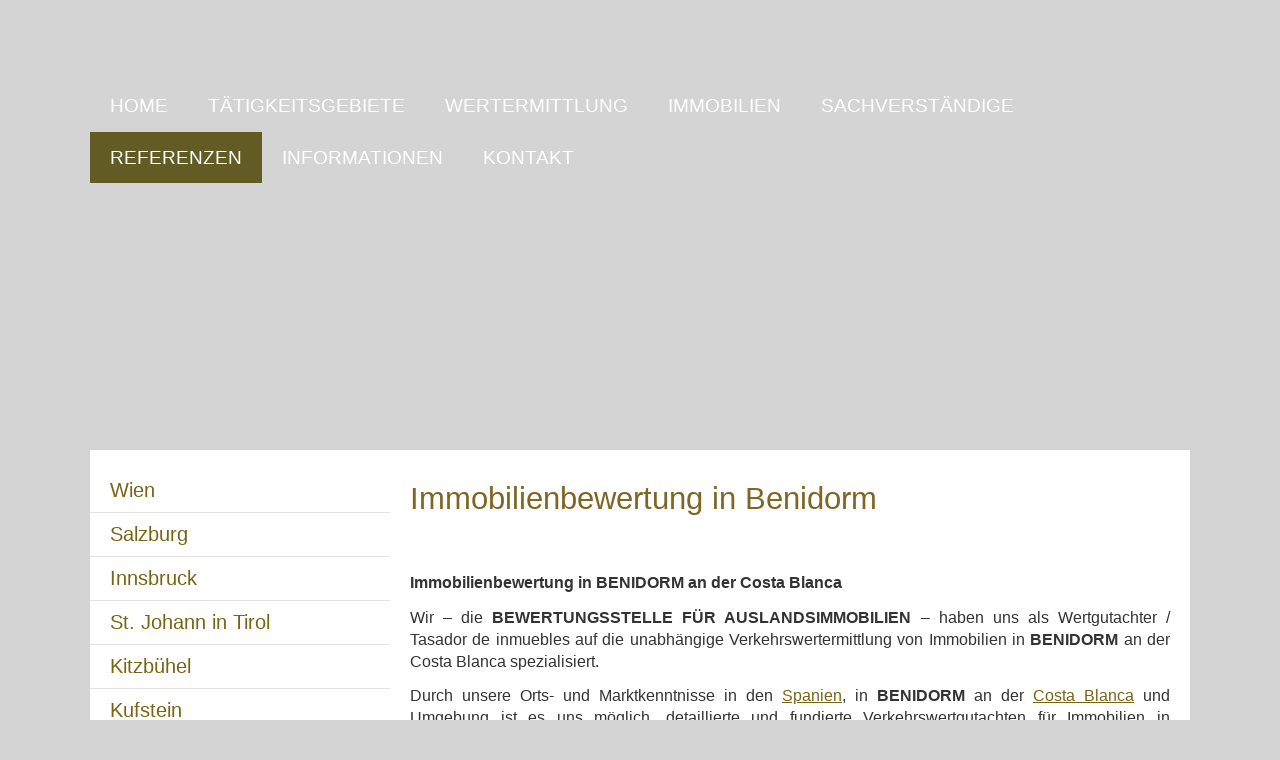

--- FILE ---
content_type: text/html; charset=utf-8
request_url: https://www.bewertungsstelle-ausland.de/benidorm.html
body_size: 19252
content:
<!DOCTYPE html>
<html lang="de" itemscope itemtype="https://schema.org/WebPage">
<head>
<meta http-equiv="Content-Type" content="text/html; charset=utf-8" />

<title>Immobilienbewertung in Benidorm - Deutscher Gutachter</title>

<meta name="description" content="Wertermittlung von Immobilien in Benidorm, La Nucia oder Finestrat zum Festpreis für Scheidung, Erbschaft oder Verkauf/ Kauf. Verkehrswertgutachten" />
<meta name="keywords" content="Immobilienbewertung&comma; Verkehrswertgutachten&comma; Immobiliengutachter&comma; Sachverst&auml;ndiger&comma; Wertermittlung&comma; Immobilien&comma; Auslandsimmobilien&comma; Verkehrswert&comma; Finanzamt&comma; Erbschaftssteuer&comma; Pflichtteil&comm" />
<meta name="referrer" content="strict-origin-when-cross-origin"><meta name="viewport" content="width=device-width, initial-scale=1 maximum-scale=1">
<meta name="google-site-verification" content="5YNqNjIZ5XVffm5t-_AF93GFhc9gYSFkrYY5T_rTxNU" />
<meta name="generator" content="cm Homepage-Baukasten" />
<!--[if IE]><meta http-equiv="X-UA-Compatible" content="IE=edge" /><![endif]-->
<link href="https://cdn.digidor.de/content/minified.css.php?user=10588&landingpage=0&data=[base64]" rel="stylesheet" type="text/css" media="all" /><link rel="canonical" href="https://www.bewertungsstelle-ausland.de/benidorm.html" /><meta property="og:url" content="https://www.bewertungsstelle-ausland.de/benidorm.html" /><meta property="og:locale" content="de_DE" /><meta property="og:type" content="website" /><meta itemprop="name" content="Bewertungsstelle f&uuml;r Auslandsimmobilien &ndash; Holger Schneider"><meta property="og:title" content="Immobilienbewertung in Benidorm - Deutscher Gutachter" /><meta property="og:description" content="Wertermittlung von Immobilien in Benidorm, La Nucia oder Finestrat zum Festpreis für Scheidung, Erbschaft oder Verkauf/ Kauf. Verkehrswertgutachten" /><meta property="og:image" content="https://content.digidor.de/content/pages/10588/marketing/standard.jpg?nocache=1769667077" /><meta property="og:image:width" content="600" /><meta property="og:image:height" content="315" />
<script data-ehcookieblocker-obligatory>
var googleMapsArray = [];
	var dontPlaceSubmenu = 1;

</script>
<script src="https://cdn.digidor.de/content/js/minified.js.php?user=10588&landingpage=0&data=W3sidCI6MSwiaSI6LTEsInAiOltdLCJjIjoiYTMxMDIwZWQifSx7InQiOjEsImkiOjM3LCJwIjpbXSwiYyI6Ijc0OTdhZjdhIn0seyJ0IjoxLCJpIjozOCwicCI6W10sImMiOiIwYWMyNGE2MyJ9XQ%3D%3D" charset="UTF-8" data-ehcookieblocker-obligatory></script>
<!--USER:10588--></head>

<body class=" designtemplate160 motif-1 resp page-603091 mainparent-page-313542 parent-page-313542"  >
<div class="bt_skip_to_contentcontainer" style="position: fixed; top: -1000px;"><a href="#contentcontainer" class="submitbutton">direkt zum Seiteninhalt</a></div><div id="centercontainer" class=" ce_submenu  "><div id="pagewrap"><!--NEW_SIDEBAR_placeholder--><div id="pagecontainer"><div id="menutoggle"></div><nav class="new_menu"><ul role="menubar" id="menu" class="menutype2 responsive_fullheight responsive_dontslide"><li role="none" class="menuitem firstitem" id="page-313517"><a role="menuitem" id="page-313517-link" aria-label="Home" href="immobilienbewertung.html">Home</a><span class="submenutoggle"></span></li><li role="none" class="menuitem" id="page-313529"><a role="menuitem" id="page-313529-link" aria-label="Tätigkeitsgebiete" href="wertermittlung.html">Tätigkeitsgebiete</a><span class="submenutoggle"></span><ul role="menu" aria-labelledby="page-313529-link"><li role="none" class="menusubitem firstitem" id="page-313548"><a role="menuitem" id="page-313548-link" aria-label="EUROPA" href="europa.html">EUROPA</a><span class="submenutoggle"></span><ul role="menu" aria-labelledby="page-313548-link"><li role="none" class="menusubitem firstitem" id="page-313549"><a role="menuitem" id="page-313549-link" aria-label="Spanien" href="spanien.html">Spanien</a><span class="submenutoggle"></span></li><li role="none" class="menusubitem" id="page-313550"><a role="menuitem" id="page-313550-link" aria-label="Italien" href="italien.html">Italien</a><span class="submenutoggle"></span></li><li role="none" class="menusubitem" id="page-313551"><a role="menuitem" id="page-313551-link" aria-label="Österreich" href="oesterreich.html">Österreich</a><span class="submenutoggle"></span></li><li role="none" class="menusubitem" id="page-313552"><a role="menuitem" id="page-313552-link" aria-label="Schweiz" href="schweiz.html">Schweiz</a><span class="submenutoggle"></span></li><li role="none" class="menusubitem" id="page-313553"><a role="menuitem" id="page-313553-link" aria-label="Frankreich" href="frankreich.html">Frankreich</a><span class="submenutoggle"></span></li><li role="none" class="menusubitem" id="page-313554"><a role="menuitem" id="page-313554-link" aria-label="Portugal" href="portugal.html">Portugal</a><span class="submenutoggle"></span></li><li role="none" class="menusubitem" id="page-313571"><a role="menuitem" id="page-313571-link" aria-label="Kroatien" href="kroatien.html">Kroatien</a><span class="submenutoggle"></span></li><li role="none" class="menusubitem" id="page-313734"><a role="menuitem" id="page-313734-link" aria-label="Griechenland" href="griechenland.html">Griechenland</a><span class="submenutoggle"></span></li><li role="none" class="menusubitem" id="page-314198"><a role="menuitem" id="page-314198-link" aria-label="Türkei" href="tuerkei.html">Türkei</a><span class="submenutoggle"></span></li><li role="none" class="menusubitem" id="page-318081"><a role="menuitem" id="page-318081-link" aria-label="Bulgarien" href="bulgarien.html">Bulgarien</a><span class="submenutoggle"></span></li><li role="none" class="menusubitem" id="page-483650"><a role="menuitem" id="page-483650-link" aria-label="Rumänien" href="rumaenien.html">Rumänien</a><span class="submenutoggle"></span></li><li role="none" class="menusubitem" id="page-313555"><a role="menuitem" id="page-313555-link" aria-label="Niederlande" href="niederlande.html">Niederlande</a><span class="submenutoggle"></span></li><li role="none" class="menusubitem" id="page-346167"><a role="menuitem" id="page-346167-link" aria-label="Belgien" href="belgien.html">Belgien</a><span class="submenutoggle"></span></li><li role="none" class="menusubitem" id="page-313558"><a role="menuitem" id="page-313558-link" aria-label="Großbritannien" href="britannien.html">Großbritannien</a><span class="submenutoggle"></span></li><li role="none" class="menusubitem" id="page-313556"><a role="menuitem" id="page-313556-link" aria-label="Dänemark" href="daenemark.html">Dänemark</a><span class="submenutoggle"></span></li><li role="none" class="menusubitem" id="page-313557"><a role="menuitem" id="page-313557-link" aria-label="Schweden" href="schweden.html">Schweden</a><span class="submenutoggle"></span></li><li role="none" class="menusubitem" id="page-346171"><a role="menuitem" id="page-346171-link" aria-label="Finnland" href="finnland.html">Finnland</a><span class="submenutoggle"></span></li><li role="none" class="menusubitem" id="page-346172"><a role="menuitem" id="page-346172-link" aria-label="Island" href="island.html">Island</a><span class="submenutoggle"></span></li><li role="none" class="menusubitem" id="page-314194"><a role="menuitem" id="page-314194-link" aria-label="Malta" href="malta.html">Malta</a><span class="submenutoggle"></span></li><li role="none" class="menusubitem" id="page-315386"><a role="menuitem" id="page-315386-link" aria-label="Zypern" href="zypern.html">Zypern</a><span class="submenutoggle"></span></li><li role="none" class="menusubitem" id="page-315568"><a role="menuitem" id="page-315568-link" aria-label="Ungarn" href="ungarn.html">Ungarn</a><span class="submenutoggle"></span></li><li role="none" class="menusubitem" id="page-325281"><a role="menuitem" id="page-325281-link" aria-label="Tschechien" href="tschechien.html">Tschechien</a><span class="submenutoggle"></span></li><li role="none" class="menusubitem" id="page-346168"><a role="menuitem" id="page-346168-link" aria-label="Slowakei" href="slowakei.html">Slowakei</a><span class="submenutoggle"></span></li><li role="none" class="menusubitem" id="page-346173"><a role="menuitem" id="page-346173-link" aria-label="Polen" href="polen.html">Polen</a><span class="submenutoggle"></span></li><li role="none" class="menusubitem" id="page-325282"><a role="menuitem" id="page-325282-link" aria-label="Russland" href="russland.html">Russland</a><span class="submenutoggle"></span></li><li role="none" class="menusubitem" id="page-345655"><a role="menuitem" id="page-345655-link" aria-label="Albanien" href="albanien.html">Albanien</a><span class="submenutoggle"></span></li><li role="none" class="menusubitem" id="page-346169"><a role="menuitem" id="page-346169-link" aria-label="Slowenien" href="slowenien.html">Slowenien</a><span class="submenutoggle"></span></li><li role="none" class="menusubitem" id="page-346174"><a role="menuitem" id="page-346174-link" aria-label="Liechtenstein" href="liechtenstein.html">Liechtenstein</a><span class="submenutoggle"></span></li><li role="none" class="menusubitem" id="page-346175"><a role="menuitem" id="page-346175-link" aria-label="Luxemburg" href="luxemburg.html">Luxemburg</a><span class="submenutoggle"></span></li><li role="none" class="menusubitem" id="page-346176"><a role="menuitem" id="page-346176-link" aria-label="Monaco" href="monacoimmobilien.html">Monaco</a><span class="submenutoggle"></span></li><li role="none" class="menusubitem" id="page-444476"><a role="menuitem" id="page-444476-link" aria-label="Montenegro" href="montenegro.html">Montenegro</a><span class="submenutoggle"></span></li><li role="none" class="menusubitem" id="page-596405"><a role="menuitem" id="page-596405-link" aria-label="Ukraine" href="ukraine.html">Ukraine</a><span class="submenutoggle"></span></li><li role="none" class="menusubitem" id="page-1280209"><a role="menuitem" id="page-1280209-link" aria-label="Serbien" href="serbien.html">Serbien</a><span class="submenutoggle"></span></li><li role="none" class="menusubitem" id="page-1280210"><a role="menuitem" id="page-1280210-link" aria-label="Bosnien Herzegowina" href="bosnien_herzegowina.html">Bosnien Herzegowina</a><span class="submenutoggle"></span></li><li role="none" class="menusubitem lastitem" id="page-1280211"><a role="menuitem" id="page-1280211-link" aria-label="Mazedonien" href="mazedonien.html">Mazedonien</a><span class="submenutoggle"></span></li></ul></li><li role="none" class="menusubitem" id="page-313559"><a role="menuitem" id="page-313559-link" aria-label="AMERIKA" href="amerika.html">AMERIKA</a><span class="submenutoggle"></span><ul role="menu" aria-labelledby="page-313559-link"><li role="none" class="menusubitem firstitem" id="page-313560"><a role="menuitem" id="page-313560-link" aria-label="U.S.A" href="usa.html">U.S.A</a><span class="submenutoggle"></span></li><li role="none" class="menusubitem" id="page-313561"><a role="menuitem" id="page-313561-link" aria-label="Kanada" href="kanada.html">Kanada</a><span class="submenutoggle"></span></li><li role="none" class="menusubitem" id="page-313562"><a role="menuitem" id="page-313562-link" aria-label="Karibik" href="karibik.html">Karibik</a><span class="submenutoggle"></span></li><li role="none" class="menusubitem" id="page-366662"><a role="menuitem" id="page-366662-link" aria-label="Dominikanische Republik" href="dominikanische.html">Dominikanische Republik</a><span class="submenutoggle"></span></li><li role="none" class="menusubitem" id="page-313808"><a role="menuitem" id="page-313808-link" aria-label="Kuba" href="kuba.html">Kuba</a><span class="submenutoggle"></span></li><li role="none" class="menusubitem" id="page-313811"><a role="menuitem" id="page-313811-link" aria-label="Jamaika" href="jamaika.html">Jamaika</a><span class="submenutoggle"></span></li><li role="none" class="menusubitem" id="page-314193"><a role="menuitem" id="page-314193-link" aria-label="Bermudas" href="bermudas.html">Bermudas</a><span class="submenutoggle"></span></li><li role="none" class="menusubitem" id="page-314185"><a role="menuitem" id="page-314185-link" aria-label="Bahamas" href="bahamas.html">Bahamas</a><span class="submenutoggle"></span></li><li role="none" class="menusubitem" id="page-313738"><a role="menuitem" id="page-313738-link" aria-label="Mexiko" href="mexiko.html">Mexiko</a><span class="submenutoggle"></span></li><li role="none" class="menusubitem" id="page-313572"><a role="menuitem" id="page-313572-link" aria-label="Brasilien" href="brasilien.html">Brasilien</a><span class="submenutoggle"></span></li><li role="none" class="menusubitem" id="page-313739"><a role="menuitem" id="page-313739-link" aria-label="Argentinien" href="argentinien.html">Argentinien</a><span class="submenutoggle"></span></li><li role="none" class="menusubitem" id="page-989735"><a role="menuitem" id="page-989735-link" aria-label="Uruguay" href="uruguay.html">Uruguay</a><span class="submenutoggle"></span></li><li role="none" class="menusubitem" id="page-366918"><a role="menuitem" id="page-366918-link" aria-label="Kolumbien" href="kolumbien.html">Kolumbien</a><span class="submenutoggle"></span></li><li role="none" class="menusubitem" id="page-366919"><a role="menuitem" id="page-366919-link" aria-label="Venezuela" href="venezuela.html">Venezuela</a><span class="submenutoggle"></span></li><li role="none" class="menusubitem" id="page-366920"><a role="menuitem" id="page-366920-link" aria-label="Peru" href="peru.html">Peru</a><span class="submenutoggle"></span></li><li role="none" class="menusubitem lastitem" id="page-366921"><a role="menuitem" id="page-366921-link" aria-label="Costa Rica" href="costarica.html">Costa Rica</a><span class="submenutoggle"></span></li></ul></li><li role="none" class="menusubitem" id="page-313563"><a role="menuitem" id="page-313563-link" aria-label="ASIEN" href="asien.html">ASIEN</a><span class="submenutoggle"></span><ul role="menu" aria-labelledby="page-313563-link"><li role="none" class="menusubitem firstitem" id="page-346193"><a role="menuitem" id="page-346193-link" aria-label="Japan" href="japan.html">Japan</a><span class="submenutoggle"></span></li><li role="none" class="menusubitem" id="page-346194"><a role="menuitem" id="page-346194-link" aria-label="China" href="china.html">China</a><span class="submenutoggle"></span></li><li role="none" class="menusubitem" id="page-313564"><a role="menuitem" id="page-313564-link" aria-label="Dubai" href="dubai.html">Dubai</a><span class="submenutoggle"></span></li><li role="none" class="menusubitem" id="page-313565"><a role="menuitem" id="page-313565-link" aria-label="Abu Dhabi" href="abudhabi.html">Abu Dhabi</a><span class="submenutoggle"></span></li><li role="none" class="menusubitem" id="page-313566"><a role="menuitem" id="page-313566-link" aria-label="Thailand" href="thailand.html">Thailand</a><span class="submenutoggle"></span></li><li role="none" class="menusubitem" id="page-989731"><a role="menuitem" id="page-989731-link" aria-label="Indien" href="indien.html">Indien</a><span class="submenutoggle"></span></li><li role="none" class="menusubitem" id="page-313735"><a role="menuitem" id="page-313735-link" aria-label="Singapore" href="singapore.html">Singapore</a><span class="submenutoggle"></span></li><li role="none" class="menusubitem" id="page-314186"><a role="menuitem" id="page-314186-link" aria-label="Hong Kong" href="hongkong.html">Hong Kong</a><span class="submenutoggle"></span></li><li role="none" class="menusubitem" id="page-314195"><a role="menuitem" id="page-314195-link" aria-label="Malediven" href="malediven.html">Malediven</a><span class="submenutoggle"></span></li><li role="none" class="menusubitem lastitem" id="page-314196"><a role="menuitem" id="page-314196-link" aria-label="Seychellen" href="seychellen.html">Seychellen</a><span class="submenutoggle"></span></li></ul></li><li role="none" class="menusubitem" id="page-313568"><a role="menuitem" id="page-313568-link" aria-label="AFRIKA" href="afrika.html">AFRIKA</a><span class="submenutoggle"></span><ul role="menu" aria-labelledby="page-313568-link"><li role="none" class="menusubitem firstitem" id="page-313569"><a role="menuitem" id="page-313569-link" aria-label="Ägypten" href="aegypten.html">Ägypten</a><span class="submenutoggle"></span></li><li role="none" class="menusubitem" id="page-314224"><a role="menuitem" id="page-314224-link" aria-label="Tunesien" href="tunesien.html">Tunesien</a><span class="submenutoggle"></span></li><li role="none" class="menusubitem" id="page-314223"><a role="menuitem" id="page-314223-link" aria-label="Marokko" href="marokko.html">Marokko</a><span class="submenutoggle"></span></li><li role="none" class="menusubitem" id="page-367727"><a role="menuitem" id="page-367727-link" aria-label="Namibia" href="namibia.html">Namibia</a><span class="submenutoggle"></span></li><li role="none" class="menusubitem" id="page-367728"><a role="menuitem" id="page-367728-link" aria-label="Senegal" href="senegal.html">Senegal</a><span class="submenutoggle"></span></li><li role="none" class="menusubitem" id="page-367729"><a role="menuitem" id="page-367729-link" aria-label="Kenia" href="kenia.html">Kenia</a><span class="submenutoggle"></span></li><li role="none" class="menusubitem" id="page-367730"><a role="menuitem" id="page-367730-link" aria-label="Kap Verde" href="kapverde.html">Kap Verde</a><span class="submenutoggle"></span></li><li role="none" class="menusubitem lastitem" id="page-313570"><a role="menuitem" id="page-313570-link" aria-label="Südafrika" href="suedafrika.html">Südafrika</a><span class="submenutoggle"></span></li></ul></li><li role="none" class="menusubitem" id="page-313567"><a role="menuitem" id="page-313567-link" aria-label="AUSTRALIEN" href="australien.html">AUSTRALIEN</a><span class="submenutoggle"></span><ul role="menu" aria-labelledby="page-313567-link"><li role="none" class="menusubitem firstitem lastitem" id="page-346192"><a role="menuitem" id="page-346192-link" aria-label="Neuseeland" href="neuseeland.html">Neuseeland</a><span class="submenutoggle"></span></li></ul></li><li role="none" class="menusubitem lastitem" id="page-695051"><a role="menuitem" id="page-695051-link" aria-label="Aussenstellen / Büros" href="aussenstellen__bueros-695051.html">Aussenstellen / Büros</a><span class="submenutoggle"></span><ul role="menu" aria-labelledby="page-695051-link"><li role="none" class="menusubitem firstitem" id="page-705925"><a role="menuitem" id="page-705925-link" aria-label="EUROPA" href="eu.html">EUROPA</a><span class="submenutoggle"></span></li><li role="none" class="menusubitem" id="page-705921"><a role="menuitem" id="page-705921-link" aria-label="SÜDOST EUROPA" href="suedost_europa.html">SÜDOST EUROPA</a><span class="submenutoggle"></span></li><li role="none" class="menusubitem" id="page-705926"><a role="menuitem" id="page-705926-link" aria-label="ASIEN" href="asiengutachter.html">ASIEN</a><span class="submenutoggle"></span></li><li role="none" class="menusubitem" id="page-705927"><a role="menuitem" id="page-705927-link" aria-label="AFRIKA" href="afrika-705927.html">AFRIKA</a><span class="submenutoggle"></span></li><li role="none" class="menusubitem" id="page-705928"><a role="menuitem" id="page-705928-link" aria-label="NORDAMERIKA" href="nordamerika.html">NORDAMERIKA</a><span class="submenutoggle"></span></li><li role="none" class="menusubitem" id="page-705929"><a role="menuitem" id="page-705929-link" aria-label="SÜDAMERIKA" href="suedamerika-705929.html">SÜDAMERIKA</a><span class="submenutoggle"></span></li><li role="none" class="menusubitem" id="page-705931"><a role="menuitem" id="page-705931-link" aria-label="KARIBIK" href="caribbean.html">KARIBIK</a><span class="submenutoggle"></span></li><li role="none" class="menusubitem" id="page-705930"><a role="menuitem" id="page-705930-link" aria-label="AUSTRALIEN" href="australien-705930.html">AUSTRALIEN</a><span class="submenutoggle"></span></li><li role="none" class="menusubitem" id="page-705214"><a role="menuitem" id="page-705214-link" aria-label="BRASILIEN" href="officebrazil.html">BRASILIEN</a><span class="submenutoggle"></span></li><li role="none" class="menusubitem" id="page-695793"><a role="menuitem" id="page-695793-link" aria-label="ENGLAND UK" href="london1.html">ENGLAND UK</a><span class="submenutoggle"></span></li><li role="none" class="menusubitem" id="page-695053"><a role="menuitem" id="page-695053-link" aria-label="SIZILIEN / ITALIEN" href="sizilien1.html">SIZILIEN / ITALIEN</a><span class="submenutoggle"></span></li><li role="none" class="menusubitem" id="page-695054"><a role="menuitem" id="page-695054-link" aria-label="DOMINIKANISCHE REPUBLIK" href="rd.html">DOMINIKANISCHE REPUBLIK</a><span class="submenutoggle"></span></li><li role="none" class="menusubitem" id="page-705212"><a role="menuitem" id="page-705212-link" aria-label="THAILAND" href="thai.html">THAILAND</a><span class="submenutoggle"></span></li><li role="none" class="menusubitem" id="page-705811"><a role="menuitem" id="page-705811-link" aria-label="SPANIEN" href="spaniengutachter.html">SPANIEN</a><span class="submenutoggle"></span></li><li role="none" class="menusubitem lastitem" id="page-705915"><a role="menuitem" id="page-705915-link" aria-label="SCHWEIZ" href="schweiz1.html">SCHWEIZ</a><span class="submenutoggle"></span></li></ul></li></ul></li><li role="none" class="menuitem" id="page-313518"><a role="menuitem" id="page-313518-link" aria-label="Wertermittlung" href="verkehrswertermittlung.html">Wertermittlung</a><span class="submenutoggle"></span><ul role="menu" aria-labelledby="page-313518-link"><li role="none" class="menusubitem firstitem" id="page-313534"><a role="menuitem" id="page-313534-link" aria-label="GRÜNDE / ANLÄSSE" href="bewertung.html">GRÜNDE / ANLÄSSE</a><span class="submenutoggle"></span><ul role="menu" aria-labelledby="page-313534-link"><li role="none" class="menusubitem firstitem" id="page-313535"><a role="menuitem" id="page-313535-link" aria-label="Scheidung / Trennung" href="scheidung.html">Scheidung / Trennung</a><span class="submenutoggle"></span></li><li role="none" class="menusubitem" id="page-313536"><a role="menuitem" id="page-313536-link" aria-label="Erbschaft / Schenkung" href="erbschaft.html">Erbschaft / Schenkung</a><span class="submenutoggle"></span></li><li role="none" class="menusubitem" id="page-315757"><a role="menuitem" id="page-315757-link" aria-label="Erschaftssteuer" href="erschaftssteuer.html">Erschaftssteuer</a><span class="submenutoggle"></span></li><li role="none" class="menusubitem" id="page-315758"><a role="menuitem" id="page-315758-link" aria-label="Schenkungssteuer" href="schenkungssteuer.html">Schenkungssteuer</a><span class="submenutoggle"></span></li><li role="none" class="menusubitem lastitem" id="page-313537"><a role="menuitem" id="page-313537-link" aria-label="Kauf / Verkauf" href="verkauf.html">Kauf / Verkauf</a><span class="submenutoggle"></span></li></ul></li><li role="none" class="menusubitem" id="page-313538"><a role="menuitem" id="page-313538-link" aria-label="IMMOBILIENBEWERTUNG" href="verkehrswertberechnung.html">IMMOBILIENBEWERTUNG</a><span class="submenutoggle"></span><ul role="menu" aria-labelledby="page-313538-link"><li role="none" class="menusubitem firstitem" id="page-314176"><a role="menuitem" id="page-314176-link" aria-label="VERKEHRSWERTGUTACHTEN" href="verkehrswertgutachten.html">VERKEHRSWERTGUTACHTEN</a><span class="submenutoggle"></span></li><li role="none" class="menusubitem" id="page-316276"><a role="menuitem" id="page-316276-link" aria-label="VERKEHRSWERTEXPERTISE" href="verkehrswertexpertise.html">VERKEHRSWERTEXPERTISE</a><span class="submenutoggle"></span></li><li role="none" class="menusubitem" id="page-316277"><a role="menuitem" id="page-316277-link" aria-label="MIETWERTGUTACHTEN" href="mietwertgutachten.html">MIETWERTGUTACHTEN</a><span class="submenutoggle"></span></li><li role="none" class="menusubitem" id="page-934838"><a role="menuitem" id="page-934838-link" aria-label="BELEIHUNGSWERTGUTACHTEN" href="beleihungswertgutachten.html">BELEIHUNGSWERTGUTACHTEN</a><span class="submenutoggle"></span></li><li role="none" class="menusubitem lastitem" id="page-316831"><a role="menuitem" id="page-316831-link" aria-label="Wertermittlung TOP-SECRET" href="vip.html">Wertermittlung TOP-SECRET</a><span class="submenutoggle"></span></li></ul></li><li role="none" class="menusubitem lastitem" id="page-313539"><a role="menuitem" id="page-313539-link" aria-label="AUFTRAGSABLAUF" href="ausland.html">AUFTRAGSABLAUF</a><span class="submenutoggle"></span><ul role="menu" aria-labelledby="page-313539-link"><li role="none" class="menusubitem firstitem" id="page-316061"><a role="menuitem" id="page-316061-link" aria-label="WAS WIRD BENÖTIGT?" href="unterlagen.html">WAS WIRD BENÖTIGT?</a><span class="submenutoggle"></span></li><li role="none" class="menusubitem lastitem" id="page-316065"><a role="menuitem" id="page-316065-link" aria-label="ORTS- UND OBJEKTBESICHTIGUNG" href="besichtigung.html">ORTS- UND OBJEKTBESICHTIGUNG</a><span class="submenutoggle"></span></li></ul></li></ul></li><li role="none" class="menuitem" id="page-315459"><a role="menuitem" id="page-315459-link" aria-label="IMMOBILIEN" href="immobilien.html">IMMOBILIEN</a><span class="submenutoggle"></span><ul role="menu" aria-labelledby="page-315459-link"><li role="none" class="menusubitem firstitem" id="page-315483"><a role="menuitem" id="page-315483-link" aria-label="LUXUSIMMOBILIEN" href="luxusimmobilien.html">LUXUSIMMOBILIEN</a><span class="submenutoggle"></span></li><li role="none" class="menusubitem" id="page-315460"><a role="menuitem" id="page-315460-link" aria-label="WOHNHÄUSER" href="wohnimmobilien.html">WOHNHÄUSER</a><span class="submenutoggle"></span><ul role="menu" aria-labelledby="page-315460-link"><li role="none" class="menusubitem firstitem" id="page-315461"><a role="menuitem" id="page-315461-link" aria-label="Einfamilienhaus" href="haus.html">Einfamilienhaus</a><span class="submenutoggle"></span></li><li role="none" class="menusubitem" id="page-315481"><a role="menuitem" id="page-315481-link" aria-label="Ferienhaus" href="ferienhaus.html">Ferienhaus</a><span class="submenutoggle"></span></li><li role="none" class="menusubitem" id="page-315462"><a role="menuitem" id="page-315462-link" aria-label="Doppelhaus" href="haeuser.html">Doppelhaus</a><span class="submenutoggle"></span></li><li role="none" class="menusubitem" id="page-315463"><a role="menuitem" id="page-315463-link" aria-label="Reihenhaus" href="wohnimmobilie.html">Reihenhaus</a><span class="submenutoggle"></span></li><li role="none" class="menusubitem" id="page-315465"><a role="menuitem" id="page-315465-link" aria-label="Bauernhaus" href="bauernhaus.html">Bauernhaus</a><span class="submenutoggle"></span></li><li role="none" class="menusubitem" id="page-315480"><a role="menuitem" id="page-315480-link" aria-label="Bungalow" href="bungalow.html">Bungalow</a><span class="submenutoggle"></span></li><li role="none" class="menusubitem" id="page-315584"><a role="menuitem" id="page-315584-link" aria-label="Herrenhaus" href="herrenhaus.html">Herrenhaus</a><span class="submenutoggle"></span></li><li role="none" class="menusubitem" id="page-315466"><a role="menuitem" id="page-315466-link" aria-label="Villa" href="villen.html">Villa</a><span class="submenutoggle"></span></li><li role="none" class="menusubitem" id="page-315467"><a role="menuitem" id="page-315467-link" aria-label="Finca" href="finca.html">Finca</a><span class="submenutoggle"></span></li><li role="none" class="menusubitem" id="page-315468"><a role="menuitem" id="page-315468-link" aria-label="Chalet" href="chalet.html">Chalet</a><span class="submenutoggle"></span></li><li role="none" class="menusubitem" id="page-315469"><a role="menuitem" id="page-315469-link" aria-label="Blockhaus" href="blockhaus.html">Blockhaus</a><span class="submenutoggle"></span></li><li role="none" class="menusubitem" id="page-315470"><a role="menuitem" id="page-315470-link" aria-label="Almhütte" href="almhuetten.html">Almhütte</a><span class="submenutoggle"></span></li><li role="none" class="menusubitem" id="page-315471"><a role="menuitem" id="page-315471-link" aria-label="Mehrfamilienhaus" href="mehrfamilienhaus.html">Mehrfamilienhaus</a><span class="submenutoggle"></span></li><li role="none" class="menusubitem lastitem" id="page-315479"><a role="menuitem" id="page-315479-link" aria-label="Schloss / Schloß" href="schloss.html">Schloss / Schloß</a><span class="submenutoggle"></span></li></ul></li><li role="none" class="menusubitem" id="page-315472"><a role="menuitem" id="page-315472-link" aria-label="WOHNUNGEN" href="wohnungen.html">WOHNUNGEN</a><span class="submenutoggle"></span><ul role="menu" aria-labelledby="page-315472-link"><li role="none" class="menusubitem firstitem" id="page-315473"><a role="menuitem" id="page-315473-link" aria-label="Penthaus / Penthouse" href="penthouse.html">Penthaus / Penthouse</a><span class="submenutoggle"></span></li><li role="none" class="menusubitem" id="page-315482"><a role="menuitem" id="page-315482-link" aria-label="Ferienwohnung" href="ferienwohnung.html">Ferienwohnung</a><span class="submenutoggle"></span></li><li role="none" class="menusubitem lastitem" id="page-315474"><a role="menuitem" id="page-315474-link" aria-label="Apartment / Appartement" href="appartement.html">Apartment / Appartement</a><span class="submenutoggle"></span></li></ul></li><li role="none" class="menusubitem lastitem" id="page-315475"><a role="menuitem" id="page-315475-link" aria-label="GRUNDSTÜCKE" href="grundstueckswertermittlung.html">GRUNDSTÜCKE</a><span class="submenutoggle"></span></li></ul></li><li role="none" class="menuitem" id="page-313531"><a role="menuitem" id="page-313531-link" aria-label="Sachverständige" href="immobiliengutachter.html">Sachverständige</a><span class="submenutoggle"></span><ul role="menu" aria-labelledby="page-313531-link"><li role="none" class="menusubitem firstitem" id="page-313540"><a role="menuitem" id="page-313540-link" aria-label="WERTGUTACHTER" href="sachverstaendiger.html">WERTGUTACHTER</a><span class="submenutoggle"></span><ul role="menu" aria-labelledby="page-313540-link"><li role="none" class="menusubitem firstitem lastitem" id="page-313541"><a role="menuitem" id="page-313541-link" aria-label="EHRENKODEX" href="gutachter.html">EHRENKODEX</a><span class="submenutoggle"></span></li></ul></li><li role="none" class="menusubitem lastitem" id="page-318083"><a role="menuitem" id="page-318083-link" aria-label="GUTACHTERVERGLEICH" href="vergleich.html">GUTACHTERVERGLEICH</a><span class="submenutoggle"></span></li></ul></li><li role="none" class="menuitemactive subactive" id="page-313542"><a role="menuitem" id="page-313542-link" aria-label="Referenzen" href="referenz.html">Referenzen</a><span class="submenutoggle"></span><ul role="menu" aria-labelledby="page-313542-link"><li role="none" class="menusubitem firstitem" id="page-313740"><a role="menuitem" id="page-313740-link" aria-label="Wien" href="wien.html">Wien</a><span class="submenutoggle"></span></li><li role="none" class="menusubitem" id="page-313741"><a role="menuitem" id="page-313741-link" aria-label="Salzburg" href="salzburg.html">Salzburg</a><span class="submenutoggle"></span></li><li role="none" class="menusubitem" id="page-313742"><a role="menuitem" id="page-313742-link" aria-label="Innsbruck" href="innsbruck.html">Innsbruck</a><span class="submenutoggle"></span></li><li role="none" class="menusubitem" id="page-313743"><a role="menuitem" id="page-313743-link" aria-label="St. Johann in Tirol" href="johann.html">St. Johann in Tirol</a><span class="submenutoggle"></span></li><li role="none" class="menusubitem" id="page-313744"><a role="menuitem" id="page-313744-link" aria-label="Kitzbühel" href="kitzbuehel.html">Kitzbühel</a><span class="submenutoggle"></span></li><li role="none" class="menusubitem" id="page-314507"><a role="menuitem" id="page-314507-link" aria-label="Kufstein" href="kufstein.html">Kufstein</a><span class="submenutoggle"></span></li><li role="none" class="menusubitem" id="page-314756"><a role="menuitem" id="page-314756-link" aria-label="Saalbach Hinterklemm" href="saalbach.html">Saalbach Hinterklemm</a><span class="submenutoggle"></span></li><li role="none" class="menusubitem" id="page-314508"><a role="menuitem" id="page-314508-link" aria-label="Kirchberg in Tirol" href="kirchberg.html">Kirchberg in Tirol</a><span class="submenutoggle"></span></li><li role="none" class="menusubitem" id="page-315760"><a role="menuitem" id="page-315760-link" aria-label="Seefeld in Tirol" href="seefeld.html">Seefeld in Tirol</a><span class="submenutoggle"></span></li><li role="none" class="menusubitem" id="page-313745"><a role="menuitem" id="page-313745-link" aria-label="Zell am See" href="zell.html">Zell am See</a><span class="submenutoggle"></span></li><li role="none" class="menusubitem" id="page-313746"><a role="menuitem" id="page-313746-link" aria-label="Klagenfurt" href="klagenfurt.html">Klagenfurt</a><span class="submenutoggle"></span></li><li role="none" class="menusubitem" id="page-314590"><a role="menuitem" id="page-314590-link" aria-label="Velden" href="velden.html">Velden</a><span class="submenutoggle"></span></li><li role="none" class="menusubitem" id="page-314591"><a role="menuitem" id="page-314591-link" aria-label="Villach" href="villach.html">Villach</a><span class="submenutoggle"></span></li><li role="none" class="menusubitem" id="page-314592"><a role="menuitem" id="page-314592-link" aria-label="Finkenstein am Faaker See" href="finkenstein.html">Finkenstein am Faaker See</a><span class="submenutoggle"></span></li><li role="none" class="menusubitem" id="page-314593"><a role="menuitem" id="page-314593-link" aria-label="St. Pölten" href="poelten.html">St. Pölten</a><span class="submenutoggle"></span></li><li role="none" class="menusubitem" id="page-314594"><a role="menuitem" id="page-314594-link" aria-label="Eisenstadt" href="eisenstadt.html">Eisenstadt</a><span class="submenutoggle"></span></li><li role="none" class="menusubitem" id="page-314595"><a role="menuitem" id="page-314595-link" aria-label="Linz" href="linz.html">Linz</a><span class="submenutoggle"></span></li><li role="none" class="menusubitem" id="page-314596"><a role="menuitem" id="page-314596-link" aria-label="Graz" href="graz.html">Graz</a><span class="submenutoggle"></span></li><li role="none" class="menusubitem" id="page-314597"><a role="menuitem" id="page-314597-link" aria-label="Bregenz" href="bregenz.html">Bregenz</a><span class="submenutoggle"></span></li><li role="none" class="menusubitem" id="page-315555"><a role="menuitem" id="page-315555-link" aria-label="Lech am Arlberg" href="lech.html">Lech am Arlberg</a><span class="submenutoggle"></span></li><li role="none" class="menusubitem" id="page-313747"><a role="menuitem" id="page-313747-link" aria-label="Gmunden am Traunsee" href="gmunden.html">Gmunden am Traunsee</a><span class="submenutoggle"></span></li><li role="none" class="menusubitem" id="page-313748"><a role="menuitem" id="page-313748-link" aria-label="Bad Ischl" href="ischl.html">Bad Ischl</a><span class="submenutoggle"></span></li><li role="none" class="menusubitem" id="page-314753"><a role="menuitem" id="page-314753-link" aria-label="Ried im Zillertal" href="ried.html">Ried im Zillertal</a><span class="submenutoggle"></span></li><li role="none" class="menusubitem" id="page-314754"><a role="menuitem" id="page-314754-link" aria-label="Zell am Ziller" href="ziller.html">Zell am Ziller</a><span class="submenutoggle"></span></li><li role="none" class="menusubitem" id="page-314755"><a role="menuitem" id="page-314755-link" aria-label="Mayrhofen" href="mayrhofen.html">Mayrhofen</a><span class="submenutoggle"></span></li><li role="none" class="menusubitem" id="page-483651"><a role="menuitem" id="page-483651-link" aria-label="Bad Gastein" href="gastein.html">Bad Gastein</a><span class="submenutoggle"></span></li><li role="none" class="menusubitem" id="page-313749"><a role="menuitem" id="page-313749-link" aria-label="Rom" href="rom.html">Rom</a><span class="submenutoggle"></span></li><li role="none" class="menusubitem" id="page-313750"><a role="menuitem" id="page-313750-link" aria-label="Mailand" href="mailand.html">Mailand</a><span class="submenutoggle"></span></li><li role="none" class="menusubitem" id="page-314228"><a role="menuitem" id="page-314228-link" aria-label="Venedig" href="venedig.html">Venedig</a><span class="submenutoggle"></span></li><li role="none" class="menusubitem" id="page-313752"><a role="menuitem" id="page-313752-link" aria-label="Verona" href="verona.html">Verona</a><span class="submenutoggle"></span></li><li role="none" class="menusubitem" id="page-313753"><a role="menuitem" id="page-313753-link" aria-label="Bologna" href="bologna.html">Bologna</a><span class="submenutoggle"></span></li><li role="none" class="menusubitem" id="page-314704"><a role="menuitem" id="page-314704-link" aria-label="Stresa" href="stresa.html">Stresa</a><span class="submenutoggle"></span></li><li role="none" class="menusubitem" id="page-314713"><a role="menuitem" id="page-314713-link" aria-label="Bardolino" href="bardolino.html">Bardolino</a><span class="submenutoggle"></span></li><li role="none" class="menusubitem" id="page-314714"><a role="menuitem" id="page-314714-link" aria-label="Limone" href="limone.html">Limone</a><span class="submenutoggle"></span></li><li role="none" class="menusubitem" id="page-314715"><a role="menuitem" id="page-314715-link" aria-label="Riva del Garda" href="riva.html">Riva del Garda</a><span class="submenutoggle"></span></li><li role="none" class="menusubitem" id="page-314716"><a role="menuitem" id="page-314716-link" aria-label="Malcesine" href="malcesine.html">Malcesine</a><span class="submenutoggle"></span></li><li role="none" class="menusubitem" id="page-313755"><a role="menuitem" id="page-313755-link" aria-label="Capri / Sorrent" href="capri.html">Capri / Sorrent</a><span class="submenutoggle"></span></li><li role="none" class="menusubitem" id="page-977574"><a role="menuitem" id="page-977574-link" aria-label="Ischia" href="ischia.html">Ischia</a><span class="submenutoggle"></span></li><li role="none" class="menusubitem" id="page-313757"><a role="menuitem" id="page-313757-link" aria-label="Sizilien" href="sizilien.html">Sizilien</a><span class="submenutoggle"></span></li><li role="none" class="menusubitem" id="page-315070"><a role="menuitem" id="page-315070-link" aria-label="Bozen" href="bozen.html">Bozen</a><span class="submenutoggle"></span></li><li role="none" class="menusubitem" id="page-315071"><a role="menuitem" id="page-315071-link" aria-label="Meran" href="meran.html">Meran</a><span class="submenutoggle"></span></li><li role="none" class="menusubitem" id="page-315074"><a role="menuitem" id="page-315074-link" aria-label="Sardinien" href="sardinien.html">Sardinien</a><span class="submenutoggle"></span></li><li role="none" class="menusubitem" id="page-315072"><a role="menuitem" id="page-315072-link" aria-label="Cortina d'Ampezzo" href="ampezzo.html">Cortina d'Ampezzo</a><span class="submenutoggle"></span></li><li role="none" class="menusubitem" id="page-315364"><a role="menuitem" id="page-315364-link" aria-label="Lido di Jesolo" href="jesolo.html">Lido di Jesolo</a><span class="submenutoggle"></span></li><li role="none" class="menusubitem" id="page-315365"><a role="menuitem" id="page-315365-link" aria-label="Rimini" href="rimini.html">Rimini</a><span class="submenutoggle"></span></li><li role="none" class="menusubitem" id="page-315366"><a role="menuitem" id="page-315366-link" aria-label="Cesenatico" href="cesenatico.html">Cesenatico</a><span class="submenutoggle"></span></li><li role="none" class="menusubitem" id="page-315367"><a role="menuitem" id="page-315367-link" aria-label="Florenz" href="florenz.html">Florenz</a><span class="submenutoggle"></span></li><li role="none" class="menusubitem" id="page-315368"><a role="menuitem" id="page-315368-link" aria-label="Parma" href="parma.html">Parma</a><span class="submenutoggle"></span></li><li role="none" class="menusubitem" id="page-315369"><a role="menuitem" id="page-315369-link" aria-label="Bari" href="bari.html">Bari</a><span class="submenutoggle"></span></li><li role="none" class="menusubitem" id="page-1142113"><a role="menuitem" id="page-1142113-link" aria-label="Vibo Valentina" href="vibo.html">Vibo Valentina</a><span class="submenutoggle"></span></li><li role="none" class="menusubitem" id="page-1142114"><a role="menuitem" id="page-1142114-link" aria-label="Crotone" href="crotone.html">Crotone</a><span class="submenutoggle"></span></li><li role="none" class="menusubitem" id="page-1142115"><a role="menuitem" id="page-1142115-link" aria-label="Reggio Calabria" href="reggio.html">Reggio Calabria</a><span class="submenutoggle"></span></li><li role="none" class="menusubitem" id="page-318007"><a role="menuitem" id="page-318007-link" aria-label="Como" href="como.html">Como</a><span class="submenutoggle"></span></li><li role="none" class="menusubitem" id="page-318008"><a role="menuitem" id="page-318008-link" aria-label="Bellagio" href="bellagio.html">Bellagio</a><span class="submenutoggle"></span></li><li role="none" class="menusubitem" id="page-313759"><a role="menuitem" id="page-313759-link" aria-label="Athen" href="athen.html">Athen</a><span class="submenutoggle"></span></li><li role="none" class="menusubitem" id="page-313760"><a role="menuitem" id="page-313760-link" aria-label="Thessaloniki / Saloniki" href="thessaloniki.html">Thessaloniki / Saloniki</a><span class="submenutoggle"></span></li><li role="none" class="menusubitem" id="page-314177"><a role="menuitem" id="page-314177-link" aria-label="Santorini" href="santorini.html">Santorini</a><span class="submenutoggle"></span></li><li role="none" class="menusubitem" id="page-314178"><a role="menuitem" id="page-314178-link" aria-label="Mykonos" href="mykonos.html">Mykonos</a><span class="submenutoggle"></span></li><li role="none" class="menusubitem" id="page-313761"><a role="menuitem" id="page-313761-link" aria-label="Rhodos" href="rhodos.html">Rhodos</a><span class="submenutoggle"></span></li><li role="none" class="menusubitem" id="page-313762"><a role="menuitem" id="page-313762-link" aria-label="Kreta" href="kreta.html">Kreta</a><span class="submenutoggle"></span></li><li role="none" class="menusubitem" id="page-315384"><a role="menuitem" id="page-315384-link" aria-label="Kos" href="kos.html">Kos</a><span class="submenutoggle"></span></li><li role="none" class="menusubitem" id="page-315385"><a role="menuitem" id="page-315385-link" aria-label="Korfu" href="korfu.html">Korfu</a><span class="submenutoggle"></span></li><li role="none" class="menusubitem" id="page-313763"><a role="menuitem" id="page-313763-link" aria-label="Madrid" href="madrid.html">Madrid</a><span class="submenutoggle"></span></li><li role="none" class="menusubitem" id="page-313764"><a role="menuitem" id="page-313764-link" aria-label="Barcelona" href="barcelona.html">Barcelona</a><span class="submenutoggle"></span></li><li role="none" class="menusubitem" id="page-313765"><a role="menuitem" id="page-313765-link" aria-label="Valencia" href="valencia.html">Valencia</a><span class="submenutoggle"></span></li><li role="none" class="menusubitem" id="page-762241"><a role="menuitem" id="page-762241-link" aria-label="Gandia" href="gandia.html">Gandia</a><span class="submenutoggle"></span></li><li role="none" class="menusubitem" id="page-762242"><a role="menuitem" id="page-762242-link" aria-label="Denia" href="denia.html">Denia</a><span class="submenutoggle"></span></li><li role="none" class="menusubitem" id="page-314179"><a role="menuitem" id="page-314179-link" aria-label="Sevilla" href="sevilla.html">Sevilla</a><span class="submenutoggle"></span></li><li role="none" class="menusubitem" id="page-313766"><a role="menuitem" id="page-313766-link" aria-label="Alicante" href="alicante.html">Alicante</a><span class="submenutoggle"></span></li><li role="none" class="menusubitem" id="page-314766"><a role="menuitem" id="page-314766-link" aria-label="Lloret de Mar" href="lloret.html">Lloret de Mar</a><span class="submenutoggle"></span></li><li role="none" class="menusubitem" id="page-314767"><a role="menuitem" id="page-314767-link" aria-label="Calella" href="calella.html">Calella</a><span class="submenutoggle"></span></li><li role="none" class="menusubitem" id="page-313767"><a role="menuitem" id="page-313767-link" aria-label="Malaga" href="malaga.html">Malaga</a><span class="submenutoggle"></span></li><li role="none" class="menusubitem" id="page-313768"><a role="menuitem" id="page-313768-link" aria-label="Marbella" href="marbella.html">Marbella</a><span class="submenutoggle"></span></li><li role="none" class="menusubitem" id="page-313769"><a role="menuitem" id="page-313769-link" aria-label="Mallorca" href="mallorca.html">Mallorca</a><span class="submenutoggle"></span></li><li role="none" class="menusubitem" id="page-313770"><a role="menuitem" id="page-313770-link" aria-label="Ibiza" href="ibiza.html">Ibiza</a><span class="submenutoggle"></span></li><li role="none" class="menusubitem" id="page-314236"><a role="menuitem" id="page-314236-link" aria-label="Menorca" href="menorca.html">Menorca</a><span class="submenutoggle"></span></li><li role="none" class="menusubitem" id="page-314237"><a role="menuitem" id="page-314237-link" aria-label="Formentera" href="formentera.html">Formentera</a><span class="submenutoggle"></span></li><li role="none" class="menusubitem" id="page-313771"><a role="menuitem" id="page-313771-link" aria-label="Teneriffa" href="teneriffa.html">Teneriffa</a><span class="submenutoggle"></span></li><li role="none" class="menusubitem" id="page-313772"><a role="menuitem" id="page-313772-link" aria-label="Fuerteventura" href="fuerteventura.html">Fuerteventura</a><span class="submenutoggle"></span></li><li role="none" class="menusubitem" id="page-313773"><a role="menuitem" id="page-313773-link" aria-label="Gran Canaria" href="grancanaria.html">Gran Canaria</a><span class="submenutoggle"></span></li><li role="none" class="menusubitem" id="page-315199"><a role="menuitem" id="page-315199-link" aria-label="Lanzarote" href="lanzarote.html">Lanzarote</a><span class="submenutoggle"></span></li><li role="none" class="menusubitem" id="page-315200"><a role="menuitem" id="page-315200-link" aria-label="La Gomera" href="gomera.html">La Gomera</a><span class="submenutoggle"></span></li><li role="none" class="menusubitemactive" id="page-603091"><a role="menuitem" id="page-603091-link" aria-label="Benidorm" href="benidorm.html">Benidorm</a><span class="submenutoggle"></span></li><li role="none" class="menusubitem" id="page-705815"><a role="menuitem" id="page-705815-link" aria-label="Fuengirola" href="fuengirola.html">Fuengirola</a><span class="submenutoggle"></span></li><li role="none" class="menusubitem" id="page-313774"><a role="menuitem" id="page-313774-link" aria-label="Paris" href="paris.html">Paris</a><span class="submenutoggle"></span></li><li role="none" class="menusubitem" id="page-313775"><a role="menuitem" id="page-313775-link" aria-label="Nizza" href="nizza.html">Nizza</a><span class="submenutoggle"></span></li><li role="none" class="menusubitem" id="page-313776"><a role="menuitem" id="page-313776-link" aria-label="Saint Tropez" href="tropez.html">Saint Tropez</a><span class="submenutoggle"></span></li><li role="none" class="menusubitem" id="page-313777"><a role="menuitem" id="page-313777-link" aria-label="Cannes" href="cannes.html">Cannes</a><span class="submenutoggle"></span></li><li role="none" class="menusubitem" id="page-314431"><a role="menuitem" id="page-314431-link" aria-label="Menton" href="menton.html">Menton</a><span class="submenutoggle"></span></li><li role="none" class="menusubitem" id="page-314432"><a role="menuitem" id="page-314432-link" aria-label="Antibes" href="antibes.html">Antibes</a><span class="submenutoggle"></span></li><li role="none" class="menusubitem" id="page-313778"><a role="menuitem" id="page-313778-link" aria-label="Monaco" href="monaco.html">Monaco</a><span class="submenutoggle"></span></li><li role="none" class="menusubitem" id="page-314434"><a role="menuitem" id="page-314434-link" aria-label="Monte Carlo" href="montecarlo.html">Monte Carlo</a><span class="submenutoggle"></span></li><li role="none" class="menusubitem" id="page-314181"><a role="menuitem" id="page-314181-link" aria-label="Korsika" href="korsika.html">Korsika</a><span class="submenutoggle"></span></li><li role="none" class="menusubitem" id="page-313779"><a role="menuitem" id="page-313779-link" aria-label="Lyon" href="lyon.html">Lyon</a><span class="submenutoggle"></span></li><li role="none" class="menusubitem" id="page-313780"><a role="menuitem" id="page-313780-link" aria-label="Bordeaux" href="bordeaux.html">Bordeaux</a><span class="submenutoggle"></span></li><li role="none" class="menusubitem" id="page-989524"><a role="menuitem" id="page-989524-link" aria-label="Lacanau" href="lacanau.html">Lacanau</a><span class="submenutoggle"></span></li><li role="none" class="menusubitem" id="page-314632"><a role="menuitem" id="page-314632-link" aria-label="Marseille" href="marseille.html">Marseille</a><span class="submenutoggle"></span></li><li role="none" class="menusubitem" id="page-314639"><a role="menuitem" id="page-314639-link" aria-label="Rennes" href="rennes.html">Rennes</a><span class="submenutoggle"></span></li><li role="none" class="menusubitem" id="page-314633"><a role="menuitem" id="page-314633-link" aria-label="Toulouse" href="toulouse.html">Toulouse</a><span class="submenutoggle"></span></li><li role="none" class="menusubitem" id="page-314634"><a role="menuitem" id="page-314634-link" aria-label="Nantes" href="nantes.html">Nantes</a><span class="submenutoggle"></span></li><li role="none" class="menusubitem" id="page-314635"><a role="menuitem" id="page-314635-link" aria-label="Straßburg" href="strassburg.html">Straßburg</a><span class="submenutoggle"></span></li><li role="none" class="menusubitem" id="page-315351"><a role="menuitem" id="page-315351-link" aria-label="Albertville" href="albertville.html">Albertville</a><span class="submenutoggle"></span></li><li role="none" class="menusubitem" id="page-315352"><a role="menuitem" id="page-315352-link" aria-label="Chamonix" href="chamonix.html">Chamonix</a><span class="submenutoggle"></span></li><li role="none" class="menusubitem" id="page-313781"><a role="menuitem" id="page-313781-link" aria-label="Zürich" href="zuerich.html">Zürich</a><span class="submenutoggle"></span></li><li role="none" class="menusubitem" id="page-314679"><a role="menuitem" id="page-314679-link" aria-label="Bern" href="bern.html">Bern</a><span class="submenutoggle"></span></li><li role="none" class="menusubitem" id="page-314680"><a role="menuitem" id="page-314680-link" aria-label="Zug" href="zug.html">Zug</a><span class="submenutoggle"></span></li><li role="none" class="menusubitem" id="page-314681"><a role="menuitem" id="page-314681-link" aria-label="Basel" href="basel.html">Basel</a><span class="submenutoggle"></span></li><li role="none" class="menusubitem" id="page-934839"><a role="menuitem" id="page-934839-link" aria-label="Montreux" href="montreux.html">Montreux</a><span class="submenutoggle"></span></li><li role="none" class="menusubitem" id="page-313782"><a role="menuitem" id="page-313782-link" aria-label="St. Gallen" href="gallen.html">St. Gallen</a><span class="submenutoggle"></span></li><li role="none" class="menusubitem" id="page-313783"><a role="menuitem" id="page-313783-link" aria-label="Sankt Moritz" href="moritz.html">Sankt Moritz</a><span class="submenutoggle"></span></li><li role="none" class="menusubitem" id="page-314684"><a role="menuitem" id="page-314684-link" aria-label="Bellinzona" href="bellinzona.html">Bellinzona</a><span class="submenutoggle"></span></li><li role="none" class="menusubitem" id="page-314685"><a role="menuitem" id="page-314685-link" aria-label="Appenzell" href="appenzell.html">Appenzell</a><span class="submenutoggle"></span></li><li role="none" class="menusubitem" id="page-314311"><a role="menuitem" id="page-314311-link" aria-label="Zermatt" href="zermatt.html">Zermatt</a><span class="submenutoggle"></span></li><li role="none" class="menusubitem" id="page-314312"><a role="menuitem" id="page-314312-link" aria-label="Gstaad" href="gstaad.html">Gstaad</a><span class="submenutoggle"></span></li><li role="none" class="menusubitem" id="page-314163"><a role="menuitem" id="page-314163-link" aria-label="Luzern" href="luzern.html">Luzern</a><span class="submenutoggle"></span></li><li role="none" class="menusubitem" id="page-314314"><a role="menuitem" id="page-314314-link" aria-label="Lausanne" href="lausanne.html">Lausanne</a><span class="submenutoggle"></span></li><li role="none" class="menusubitem" id="page-315444"><a role="menuitem" id="page-315444-link" aria-label="Lugano" href="lugano.html">Lugano</a><span class="submenutoggle"></span></li><li role="none" class="menusubitem" id="page-314315"><a role="menuitem" id="page-314315-link" aria-label="Genf" href="genf.html">Genf</a><span class="submenutoggle"></span></li><li role="none" class="menusubitem" id="page-313785"><a role="menuitem" id="page-313785-link" aria-label="Ascona" href="ascona.html">Ascona</a><span class="submenutoggle"></span></li><li role="none" class="menusubitem" id="page-313786"><a role="menuitem" id="page-313786-link" aria-label="Bad Ragaz" href="bad-ragaz.html">Bad Ragaz</a><span class="submenutoggle"></span></li><li role="none" class="menusubitem" id="page-314165"><a role="menuitem" id="page-314165-link" aria-label="Chur" href="chur.html">Chur</a><span class="submenutoggle"></span></li><li role="none" class="menusubitem" id="page-313787"><a role="menuitem" id="page-313787-link" aria-label="Maienfeld" href="maienfeld.html">Maienfeld</a><span class="submenutoggle"></span></li><li role="none" class="menusubitem" id="page-313788"><a role="menuitem" id="page-313788-link" aria-label="Klosters" href="klosters.html">Klosters</a><span class="submenutoggle"></span></li><li role="none" class="menusubitem" id="page-313789"><a role="menuitem" id="page-313789-link" aria-label="Amsterdam" href="amsterdam.html">Amsterdam</a><span class="submenutoggle"></span></li><li role="none" class="menusubitem" id="page-313790"><a role="menuitem" id="page-313790-link" aria-label="Groningen" href="groningen.html">Groningen</a><span class="submenutoggle"></span></li><li role="none" class="menusubitem" id="page-313791"><a role="menuitem" id="page-313791-link" aria-label="Alkmaar" href="alkmaar.html">Alkmaar</a><span class="submenutoggle"></span></li><li role="none" class="menusubitem" id="page-314182"><a role="menuitem" id="page-314182-link" aria-label="Rotterdam" href="rotterdam.html">Rotterdam</a><span class="submenutoggle"></span></li><li role="none" class="menusubitem" id="page-314183"><a role="menuitem" id="page-314183-link" aria-label="Eindhoven" href="eindhoven.html">Eindhoven</a><span class="submenutoggle"></span></li><li role="none" class="menusubitem" id="page-314184"><a role="menuitem" id="page-314184-link" aria-label="Den Haag" href="denhaag.html">Den Haag</a><span class="submenutoggle"></span></li><li role="none" class="menusubitem" id="page-313792"><a role="menuitem" id="page-313792-link" aria-label="Kopenhagen" href="kopenhagen.html">Kopenhagen</a><span class="submenutoggle"></span></li><li role="none" class="menusubitem" id="page-313793"><a role="menuitem" id="page-313793-link" aria-label="Göteborg" href="goetevorg.html">Göteborg</a><span class="submenutoggle"></span></li><li role="none" class="menusubitem" id="page-314187"><a role="menuitem" id="page-314187-link" aria-label="Stockholm" href="stockholm.html">Stockholm</a><span class="submenutoggle"></span></li><li role="none" class="menusubitem" id="page-313794"><a role="menuitem" id="page-313794-link" aria-label="Malmö" href="malmoe.html">Malmö</a><span class="submenutoggle"></span></li><li role="none" class="menusubitem" id="page-313795"><a role="menuitem" id="page-313795-link" aria-label="London" href="london.html">London</a><span class="submenutoggle"></span></li><li role="none" class="menusubitem" id="page-313796"><a role="menuitem" id="page-313796-link" aria-label="Glasgow" href="schottland.html">Glasgow</a><span class="submenutoggle"></span></li><li role="none" class="menusubitem" id="page-314199"><a role="menuitem" id="page-314199-link" aria-label="Istanbul" href="istanbul.html">Istanbul</a><span class="submenutoggle"></span></li><li role="none" class="menusubitem" id="page-314200"><a role="menuitem" id="page-314200-link" aria-label="Belek" href="belek.html">Belek</a><span class="submenutoggle"></span></li><li role="none" class="menusubitem" id="page-314201"><a role="menuitem" id="page-314201-link" aria-label="Antalya" href="antalya.html">Antalya</a><span class="submenutoggle"></span></li><li role="none" class="menusubitem" id="page-314221"><a role="menuitem" id="page-314221-link" aria-label="Side" href="side.html">Side</a><span class="submenutoggle"></span></li><li role="none" class="menusubitem" id="page-314222"><a role="menuitem" id="page-314222-link" aria-label="Alanya" href="alanya.html">Alanya</a><span class="submenutoggle"></span></li><li role="none" class="menusubitem" id="page-1280645"><a role="menuitem" id="page-1280645-link" aria-label="Kusadasi" href="kusadasi.html">Kusadasi</a><span class="submenutoggle"></span></li><li role="none" class="menusubitem" id="page-313797"><a role="menuitem" id="page-313797-link" aria-label="Miami" href="miami.html">Miami</a><span class="submenutoggle"></span></li><li role="none" class="menusubitem" id="page-315753"><a role="menuitem" id="page-315753-link" aria-label="Palm Beach" href="palmbeach.html">Palm Beach</a><span class="submenutoggle"></span></li><li role="none" class="menusubitem" id="page-313798"><a role="menuitem" id="page-313798-link" aria-label="New York" href="newyork.html">New York</a><span class="submenutoggle"></span></li><li role="none" class="menusubitem" id="page-314190"><a role="menuitem" id="page-314190-link" aria-label="Rhode Island" href="rhodeisland.html">Rhode Island</a><span class="submenutoggle"></span></li><li role="none" class="menusubitem" id="page-315336"><a role="menuitem" id="page-315336-link" aria-label="Dallas" href="dallas.html">Dallas</a><span class="submenutoggle"></span></li><li role="none" class="menusubitem" id="page-315337"><a role="menuitem" id="page-315337-link" aria-label="Chicago" href="chicago.html">Chicago</a><span class="submenutoggle"></span></li><li role="none" class="menusubitem" id="page-315338"><a role="menuitem" id="page-315338-link" aria-label="Washington D.C." href="washington_dc-315338.html">Washington D.C.</a><span class="submenutoggle"></span></li><li role="none" class="menusubitem" id="page-315339"><a role="menuitem" id="page-315339-link" aria-label="Atlanta" href="atlanta-315339.html">Atlanta</a><span class="submenutoggle"></span></li><li role="none" class="menusubitem" id="page-315340"><a role="menuitem" id="page-315340-link" aria-label="Boston" href="boston-315340.html">Boston</a><span class="submenutoggle"></span></li><li role="none" class="menusubitem" id="page-315341"><a role="menuitem" id="page-315341-link" aria-label="Philadelphia" href="philadelphia.html">Philadelphia</a><span class="submenutoggle"></span></li><li role="none" class="menusubitem" id="page-315342"><a role="menuitem" id="page-315342-link" aria-label="Aspen" href="aspen.html">Aspen</a><span class="submenutoggle"></span></li><li role="none" class="menusubitem" id="page-313799"><a role="menuitem" id="page-313799-link" aria-label="Los Angeles" href="losangeles.html">Los Angeles</a><span class="submenutoggle"></span></li><li role="none" class="menusubitem" id="page-313800"><a role="menuitem" id="page-313800-link" aria-label="San Francisco" href="sanfrancisco.html">San Francisco</a><span class="submenutoggle"></span></li><li role="none" class="menusubitem" id="page-313801"><a role="menuitem" id="page-313801-link" aria-label="Beverly Hills" href="beverlyhills.html">Beverly Hills</a><span class="submenutoggle"></span></li><li role="none" class="menusubitem" id="page-313802"><a role="menuitem" id="page-313802-link" aria-label="Malibu" href="malibu.html">Malibu</a><span class="submenutoggle"></span></li><li role="none" class="menusubitem" id="page-314192"><a role="menuitem" id="page-314192-link" aria-label="Santa Monica" href="santamonica.html">Santa Monica</a><span class="submenutoggle"></span></li><li role="none" class="menusubitem" id="page-313803"><a role="menuitem" id="page-313803-link" aria-label="Hawaii" href="hawaii.html">Hawaii</a><span class="submenutoggle"></span></li><li role="none" class="menusubitem" id="page-315586"><a role="menuitem" id="page-315586-link" aria-label="Honolulu" href="honolulu.html">Honolulu</a><span class="submenutoggle"></span></li><li role="none" class="menusubitem" id="page-315588"><a role="menuitem" id="page-315588-link" aria-label="Maui" href="maui.html">Maui</a><span class="submenutoggle"></span></li><li role="none" class="menusubitem" id="page-313804"><a role="menuitem" id="page-313804-link" aria-label="Denver" href="denver.html">Denver</a><span class="submenutoggle"></span></li><li role="none" class="menusubitem" id="page-313805"><a role="menuitem" id="page-313805-link" aria-label="Toronto" href="toronto.html">Toronto</a><span class="submenutoggle"></span></li><li role="none" class="menusubitem" id="page-313806"><a role="menuitem" id="page-313806-link" aria-label="Montreal" href="montreal.html">Montreal</a><span class="submenutoggle"></span></li><li role="none" class="menusubitem" id="page-313807"><a role="menuitem" id="page-313807-link" aria-label="Dominikanische Republik" href="dominikanischerepublik.html">Dominikanische Republik</a><span class="submenutoggle"></span></li><li role="none" class="menusubitem" id="page-313810"><a role="menuitem" id="page-313810-link" aria-label="Cayman Islands" href="cayman.html">Cayman Islands</a><span class="submenutoggle"></span></li><li role="none" class="menusubitem" id="page-313812"><a role="menuitem" id="page-313812-link" aria-label="Sydney" href="sydney-313812.html">Sydney</a><span class="submenutoggle"></span></li><li role="none" class="menusubitem" id="page-313813"><a role="menuitem" id="page-313813-link" aria-label="Melbourne" href="melbourne-313813.html">Melbourne</a><span class="submenutoggle"></span></li><li role="none" class="menusubitem" id="page-313814"><a role="menuitem" id="page-313814-link" aria-label="Brisbane" href="brisbane-313814.html">Brisbane</a><span class="submenutoggle"></span></li><li role="none" class="menusubitem" id="page-313815"><a role="menuitem" id="page-313815-link" aria-label="Phuket" href="phuket.html">Phuket</a><span class="submenutoggle"></span></li><li role="none" class="menusubitem" id="page-313816"><a role="menuitem" id="page-313816-link" aria-label="Pattaya" href="pattaya.html">Pattaya</a><span class="submenutoggle"></span></li><li role="none" class="menusubitem" id="page-313817"><a role="menuitem" id="page-313817-link" aria-label="Ko Samui" href="kosamui.html">Ko Samui</a><span class="submenutoggle"></span></li><li role="none" class="menusubitem" id="page-313818"><a role="menuitem" id="page-313818-link" aria-label="Bangkok" href="bangkok.html">Bangkok</a><span class="submenutoggle"></span></li><li role="none" class="menusubitem" id="page-313819"><a role="menuitem" id="page-313819-link" aria-label="Sao Paulo" href="saopaulo.html">Sao Paulo</a><span class="submenutoggle"></span></li><li role="none" class="menusubitem" id="page-313820"><a role="menuitem" id="page-313820-link" aria-label="Rio de Janeiro" href="rio.html">Rio de Janeiro</a><span class="submenutoggle"></span></li><li role="none" class="menusubitem" id="page-314649"><a role="menuitem" id="page-314649-link" aria-label="Ipanema" href="ipanema.html">Ipanema</a><span class="submenutoggle"></span></li><li role="none" class="menusubitem" id="page-313821"><a role="menuitem" id="page-313821-link" aria-label="Recife" href="recife.html">Recife</a><span class="submenutoggle"></span></li><li role="none" class="menusubitem" id="page-313822"><a role="menuitem" id="page-313822-link" aria-label="Salvador" href="salvador.html">Salvador</a><span class="submenutoggle"></span></li><li role="none" class="menusubitem" id="page-313823"><a role="menuitem" id="page-313823-link" aria-label="Fortaleza" href="fortaleza.html">Fortaleza</a><span class="submenutoggle"></span></li><li role="none" class="menusubitem" id="page-314212"><a role="menuitem" id="page-314212-link" aria-label="Blumenau" href="blumenau.html">Blumenau</a><span class="submenutoggle"></span></li><li role="none" class="menusubitem" id="page-313824"><a role="menuitem" id="page-313824-link" aria-label="Kapstadt" href="kapstadt.html">Kapstadt</a><span class="submenutoggle"></span></li><li role="none" class="menusubitem" id="page-313825"><a role="menuitem" id="page-313825-link" aria-label="Port Elizabeth" href="port.html">Port Elizabeth</a><span class="submenutoggle"></span></li><li role="none" class="menusubitem" id="page-314225"><a role="menuitem" id="page-314225-link" aria-label="Johannesburg" href="johannesburg.html">Johannesburg</a><span class="submenutoggle"></span></li><li role="none" class="menusubitem" id="page-313826"><a role="menuitem" id="page-313826-link" aria-label="Split" href="split.html">Split</a><span class="submenutoggle"></span></li><li role="none" class="menusubitem" id="page-313827"><a role="menuitem" id="page-313827-link" aria-label="Zadar" href="zadar.html">Zadar</a><span class="submenutoggle"></span></li><li role="none" class="menusubitem" id="page-313828"><a role="menuitem" id="page-313828-link" aria-label="Dubrovnik" href="dubrovnik.html">Dubrovnik</a><span class="submenutoggle"></span></li><li role="none" class="menusubitem" id="page-366914"><a role="menuitem" id="page-366914-link" aria-label="Rovinj" href="rovinj.html">Rovinj</a><span class="submenutoggle"></span></li><li role="none" class="menusubitem" id="page-366915"><a role="menuitem" id="page-366915-link" aria-label="Novigrad" href="novigrad.html">Novigrad</a><span class="submenutoggle"></span></li><li role="none" class="menusubitem" id="page-994800"><a role="menuitem" id="page-994800-link" aria-label="Razanj" href="razanj.html">Razanj</a><span class="submenutoggle"></span></li><li role="none" class="menusubitem" id="page-994801"><a role="menuitem" id="page-994801-link" aria-label="Marina" href="marina.html">Marina</a><span class="submenutoggle"></span></li><li role="none" class="menusubitem" id="page-994802"><a role="menuitem" id="page-994802-link" aria-label="Rogoznica" href="rogoznica.html">Rogoznica</a><span class="submenutoggle"></span></li><li role="none" class="menusubitem" id="page-366916"><a role="menuitem" id="page-366916-link" aria-label="Pula" href="pula.html">Pula</a><span class="submenutoggle"></span></li><li role="none" class="menusubitem" id="page-366917"><a role="menuitem" id="page-366917-link" aria-label="Baska" href="baska.html">Baska</a><span class="submenutoggle"></span></li><li role="none" class="menusubitem" id="page-315645"><a role="menuitem" id="page-315645-link" aria-label="Inseln Kroatien" href="inseln_kroatien-315645.html">Inseln Kroatien</a><span class="submenutoggle"></span></li><li role="none" class="menusubitem" id="page-313830"><a role="menuitem" id="page-313830-link" aria-label="Lissabon" href="lissabon.html">Lissabon</a><span class="submenutoggle"></span></li><li role="none" class="menusubitem" id="page-313831"><a role="menuitem" id="page-313831-link" aria-label="Porto" href="porto.html">Porto</a><span class="submenutoggle"></span></li><li role="none" class="menusubitem" id="page-313833"><a role="menuitem" id="page-313833-link" aria-label="Madeira" href="madeira.html">Madeira</a><span class="submenutoggle"></span></li><li role="none" class="menusubitem" id="page-989526"><a role="menuitem" id="page-989526-link" aria-label="Funchal" href="funchal.html">Funchal</a><span class="submenutoggle"></span></li><li role="none" class="menusubitem" id="page-314188"><a role="menuitem" id="page-314188-link" aria-label="Hamilton" href="hamilton-314188.html">Hamilton</a><span class="submenutoggle"></span></li><li role="none" class="menusubitem" id="page-314204"><a role="menuitem" id="page-314204-link" aria-label="Nassau" href="nassau-314204.html">Nassau</a><span class="submenutoggle"></span></li><li role="none" class="menusubitem" id="page-314205"><a role="menuitem" id="page-314205-link" aria-label="Grand Bahama" href="grand_bahama-314205.html">Grand Bahama</a><span class="submenutoggle"></span></li><li role="none" class="menusubitem" id="page-314206"><a role="menuitem" id="page-314206-link" aria-label="Paradise Island" href="paradise_island-314206.html">Paradise Island</a><span class="submenutoggle"></span></li><li role="none" class="menusubitem" id="page-314207"><a role="menuitem" id="page-314207-link" aria-label="Elbow Beach" href="elbow_beach-314207.html">Elbow Beach</a><span class="submenutoggle"></span></li><li role="none" class="menusubitem" id="page-314208"><a role="menuitem" id="page-314208-link" aria-label="Horseshoe Bay" href="horseshoe_bay-314208.html">Horseshoe Bay</a><span class="submenutoggle"></span></li><li role="none" class="menusubitem" id="page-314209"><a role="menuitem" id="page-314209-link" aria-label="Acapulco" href="acapulco-314209.html">Acapulco</a><span class="submenutoggle"></span></li><li role="none" class="menusubitem" id="page-314210"><a role="menuitem" id="page-314210-link" aria-label="Cancun" href="cancun-314210.html">Cancun</a><span class="submenutoggle"></span></li><li role="none" class="menusubitem" id="page-314211"><a role="menuitem" id="page-314211-link" aria-label="Playa del Carmen" href="playa_del_carmen-314211.html">Playa del Carmen</a><span class="submenutoggle"></span></li><li role="none" class="menusubitem" id="page-314239"><a role="menuitem" id="page-314239-link" aria-label="Jumeirah" href="jumeirah.html">Jumeirah</a><span class="submenutoggle"></span></li><li role="none" class="menusubitem" id="page-315569"><a role="menuitem" id="page-315569-link" aria-label="Prag" href="prag.html">Prag</a><span class="submenutoggle"></span></li><li role="none" class="menusubitem" id="page-315570"><a role="menuitem" id="page-315570-link" aria-label="Budapest" href="budapest.html">Budapest</a><span class="submenutoggle"></span></li><li role="none" class="menusubitem" id="page-315571"><a role="menuitem" id="page-315571-link" aria-label="Sofia" href="sofia-315571.html">Sofia</a><span class="submenutoggle"></span></li><li role="none" class="menusubitem" id="page-315572"><a role="menuitem" id="page-315572-link" aria-label="Bratislava" href="bratislava.html">Bratislava</a><span class="submenutoggle"></span></li><li role="none" class="menusubitem" id="page-315573"><a role="menuitem" id="page-315573-link" aria-label="Moskau" href="moskau.html">Moskau</a><span class="submenutoggle"></span></li><li role="none" class="menusubitem" id="page-315574"><a role="menuitem" id="page-315574-link" aria-label="St. Petersburg" href="st_petersburg-315574.html">St. Petersburg</a><span class="submenutoggle"></span></li><li role="none" class="menusubitem" id="page-444478"><a role="menuitem" id="page-444478-link" aria-label="Budva" href="budva.html">Budva</a><span class="submenutoggle"></span></li><li role="none" class="menusubitem" id="page-444479"><a role="menuitem" id="page-444479-link" aria-label="Sviet Stefan" href="sviet_stefan-444479.html">Sviet Stefan</a><span class="submenutoggle"></span></li><li role="none" class="menusubitem" id="page-444480"><a role="menuitem" id="page-444480-link" aria-label="Podgorica" href="podgorica-444480.html">Podgorica</a><span class="submenutoggle"></span></li><li role="none" class="menusubitem" id="page-483652"><a role="menuitem" id="page-483652-link" aria-label="Bukarest" href="bukarest.html">Bukarest</a><span class="submenutoggle"></span></li><li role="none" class="menusubitem" id="page-989733"><a role="menuitem" id="page-989733-link" aria-label="Mumbai" href="mumbai.html">Mumbai</a><span class="submenutoggle"></span></li><li role="none" class="menusubitem" id="page-989734"><a role="menuitem" id="page-989734-link" aria-label="Neu Delhi" href="delhi.html">Neu Delhi</a><span class="submenutoggle"></span></li><li role="none" class="menusubitem" id="page-989736"><a role="menuitem" id="page-989736-link" aria-label="Montevideo" href="montevideo.html">Montevideo</a><span class="submenutoggle"></span></li><li role="none" class="menusubitem" id="page-1281141"><a role="menuitem" id="page-1281141-link" aria-label="Ljubljana" href="ljubljana.html">Ljubljana</a><span class="submenutoggle"></span></li><li role="none" class="menusubitem" id="page-1281142"><a role="menuitem" id="page-1281142-link" aria-label="Maribor" href="maribor.html">Maribor</a><span class="submenutoggle"></span></li><li role="none" class="menusubitem" id="page-1281143"><a role="menuitem" id="page-1281143-link" aria-label="Koper" href="koper.html">Koper</a><span class="submenutoggle"></span></li><li role="none" class="menusubitem" id="page-1281453"><a role="menuitem" id="page-1281453-link" aria-label="Belgrad" href="belgrad.html">Belgrad</a><span class="submenutoggle"></span></li><li role="none" class="menusubitem" id="page-1281454"><a role="menuitem" id="page-1281454-link" aria-label="Novi Sad" href="novisad.html">Novi Sad</a><span class="submenutoggle"></span></li><li role="none" class="menusubitem" id="page-1281455"><a role="menuitem" id="page-1281455-link" aria-label="Subotica" href="subotica-1281455.html">Subotica</a><span class="submenutoggle"></span></li><li role="none" class="menusubitem" id="page-1281456"><a role="menuitem" id="page-1281456-link" aria-label="Sarajevo" href="sarajevo-1281456.html">Sarajevo</a><span class="submenutoggle"></span></li><li role="none" class="menusubitem" id="page-1281457"><a role="menuitem" id="page-1281457-link" aria-label="Mostar" href="mostar-1281457.html">Mostar</a><span class="submenutoggle"></span></li><li role="none" class="menusubitem" id="page-1281458"><a role="menuitem" id="page-1281458-link" aria-label="Skopje" href="skopje-1281458.html">Skopje</a><span class="submenutoggle"></span></li><li role="none" class="menusubitem" id="page-1281459"><a role="menuitem" id="page-1281459-link" aria-label="Ohrid" href="ohrid-1281459.html">Ohrid</a><span class="submenutoggle"></span></li><li role="none" class="menusubitem lastitem" id="page-316931"><a role="menuitem" id="page-316931-link" aria-label="Referenzobjekte" href="referenzen.html">Referenzobjekte</a><span class="submenutoggle"></span><ul role="menu" aria-labelledby="page-316931-link"><li role="none" class="menusubitem firstitem" id="page-316932"><a role="menuitem" id="page-316932-link" aria-label="Österreich" href="au.html">Österreich</a><span class="submenutoggle"></span></li><li role="none" class="menusubitem" id="page-316933"><a role="menuitem" id="page-316933-link" aria-label="Schweiz" href="sui.html">Schweiz</a><span class="submenutoggle"></span></li><li role="none" class="menusubitem" id="page-316934"><a role="menuitem" id="page-316934-link" aria-label="Spanien" href="spain.html">Spanien</a><span class="submenutoggle"></span></li><li role="none" class="menusubitem" id="page-316958"><a role="menuitem" id="page-316958-link" aria-label="Italien" href="italia.html">Italien</a><span class="submenutoggle"></span></li><li role="none" class="menusubitem" id="page-316935"><a role="menuitem" id="page-316935-link" aria-label="Frankreich" href="france.html">Frankreich</a><span class="submenutoggle"></span></li><li role="none" class="menusubitem" id="page-345651"><a role="menuitem" id="page-345651-link" aria-label="Monaco" href="mon.html">Monaco</a><span class="submenutoggle"></span></li><li role="none" class="menusubitem" id="page-316936"><a role="menuitem" id="page-316936-link" aria-label="Portugal" href="por.html">Portugal</a><span class="submenutoggle"></span></li><li role="none" class="menusubitem" id="page-384665"><a role="menuitem" id="page-384665-link" aria-label="Polen" href="polen-384665.html">Polen</a><span class="submenutoggle"></span></li><li role="none" class="menusubitem" id="page-316937"><a role="menuitem" id="page-316937-link" aria-label="Bulgarien" href="wertermittlungbulgarien.html">Bulgarien</a><span class="submenutoggle"></span></li><li role="none" class="menusubitem" id="page-501053"><a role="menuitem" id="page-501053-link" aria-label="Ungarn" href="ungarn-501053.html">Ungarn</a><span class="submenutoggle"></span></li><li role="none" class="menusubitem" id="page-316938"><a role="menuitem" id="page-316938-link" aria-label="Kroatien" href="kro.html">Kroatien</a><span class="submenutoggle"></span></li><li role="none" class="menusubitem" id="page-316939"><a role="menuitem" id="page-316939-link" aria-label="Griechenland" href="grecce.html">Griechenland</a><span class="submenutoggle"></span></li><li role="none" class="menusubitem" id="page-316959"><a role="menuitem" id="page-316959-link" aria-label="Türkei" href="tuerk.html">Türkei</a><span class="submenutoggle"></span></li><li role="none" class="menusubitem" id="page-359157"><a role="menuitem" id="page-359157-link" aria-label="Zypern" href="zypern-359157.html">Zypern</a><span class="submenutoggle"></span></li><li role="none" class="menusubitem" id="page-316940"><a role="menuitem" id="page-316940-link" aria-label="Dänemark" href="danmark.html">Dänemark</a><span class="submenutoggle"></span></li><li role="none" class="menusubitem" id="page-316941"><a role="menuitem" id="page-316941-link" aria-label="Schweden" href="schweden-316941.html">Schweden</a><span class="submenutoggle"></span></li><li role="none" class="menusubitem" id="page-316942"><a role="menuitem" id="page-316942-link" aria-label="Finnland" href="finnlandreferenzen.html">Finnland</a><span class="submenutoggle"></span></li><li role="none" class="menusubitem" id="page-316943"><a role="menuitem" id="page-316943-link" aria-label="Niederlande" href="wertermittlungniederlande.html">Niederlande</a><span class="submenutoggle"></span></li><li role="none" class="menusubitem" id="page-316944"><a role="menuitem" id="page-316944-link" aria-label="Großbritannien" href="wertermittlungbritannien.html">Großbritannien</a><span class="submenutoggle"></span></li><li role="none" class="menusubitem" id="page-345661"><a role="menuitem" id="page-345661-link" aria-label="Albanien" href="albanien-345661.html">Albanien</a><span class="submenutoggle"></span></li><li role="none" class="menusubitem" id="page-345662"><a role="menuitem" id="page-345662-link" aria-label="Tschechien" href="tschechien-345662.html">Tschechien</a><span class="submenutoggle"></span></li><li role="none" class="menusubitem" id="page-316945"><a role="menuitem" id="page-316945-link" aria-label="USA" href="wertermittlungusa.html">USA</a><span class="submenutoggle"></span></li><li role="none" class="menusubitem" id="page-316946"><a role="menuitem" id="page-316946-link" aria-label="Kanada" href="wertermittlungkanada.html">Kanada</a><span class="submenutoggle"></span></li><li role="none" class="menusubitem" id="page-316947"><a role="menuitem" id="page-316947-link" aria-label="Mexiko" href="wertermittlungmexiko.html">Mexiko</a><span class="submenutoggle"></span></li><li role="none" class="menusubitem" id="page-316948"><a role="menuitem" id="page-316948-link" aria-label="Brasilien" href="brasil.html">Brasilien</a><span class="submenutoggle"></span></li><li role="none" class="menusubitem" id="page-316949"><a role="menuitem" id="page-316949-link" aria-label="Argentininen" href="arg.html">Argentininen</a><span class="submenutoggle"></span></li><li role="none" class="menusubitem" id="page-316950"><a role="menuitem" id="page-316950-link" aria-label="Dominikanische Republik" href="domrep.html">Dominikanische Republik</a><span class="submenutoggle"></span></li><li role="none" class="menusubitem" id="page-316951"><a role="menuitem" id="page-316951-link" aria-label="Jamaika" href="jamaica.html">Jamaika</a><span class="submenutoggle"></span></li><li role="none" class="menusubitem" id="page-316952"><a role="menuitem" id="page-316952-link" aria-label="Bahamas" href="bahamas-316952.html">Bahamas</a><span class="submenutoggle"></span></li><li role="none" class="menusubitem" id="page-316954"><a role="menuitem" id="page-316954-link" aria-label="Thailand" href="wertermittlungthailand.html">Thailand</a><span class="submenutoggle"></span></li><li role="none" class="menusubitem" id="page-316955"><a role="menuitem" id="page-316955-link" aria-label="Australien" href="wertermittlungaustralien.html">Australien</a><span class="submenutoggle"></span></li><li role="none" class="menusubitem" id="page-316956"><a role="menuitem" id="page-316956-link" aria-label="Dubai" href="wertermittlungdubai.html">Dubai</a><span class="submenutoggle"></span></li><li role="none" class="menusubitem" id="page-316957"><a role="menuitem" id="page-316957-link" aria-label="Südafrika" href="southafrica.html">Südafrika</a><span class="submenutoggle"></span></li><li role="none" class="menusubitem" id="page-339276"><a role="menuitem" id="page-339276-link" aria-label="Ungarn" href="ungarn-339276.html">Ungarn</a><span class="submenutoggle"></span></li><li role="none" class="menusubitem" id="page-444475"><a role="menuitem" id="page-444475-link" aria-label="Montenegro" href="mo.html">Montenegro</a><span class="submenutoggle"></span></li><li role="none" class="menusubitem" id="page-483658"><a role="menuitem" id="page-483658-link" aria-label="Rumänien" href="rum.html">Rumänien</a><span class="submenutoggle"></span></li><li role="none" class="menusubitem" id="page-483669"><a role="menuitem" id="page-483669-link" aria-label="Belgien" href="belgien-483669.html">Belgien</a><span class="submenutoggle"></span></li><li role="none" class="menusubitem" id="page-483672"><a role="menuitem" id="page-483672-link" aria-label="Kuba" href="kuba-483672.html">Kuba</a><span class="submenutoggle"></span></li><li role="none" class="menusubitem" id="page-483673"><a role="menuitem" id="page-483673-link" aria-label="Uruguay" href="uru.html">Uruguay</a><span class="submenutoggle"></span></li><li role="none" class="menusubitem" id="page-483675"><a role="menuitem" id="page-483675-link" aria-label="Algerien" href="algerien-483675.html">Algerien</a><span class="submenutoggle"></span></li><li role="none" class="menusubitem" id="page-483676"><a role="menuitem" id="page-483676-link" aria-label="Tunesien" href="tunesien-483676.html">Tunesien</a><span class="submenutoggle"></span></li><li role="none" class="menusubitem" id="page-483677"><a role="menuitem" id="page-483677-link" aria-label="Marokko" href="mar.html">Marokko</a><span class="submenutoggle"></span></li><li role="none" class="menusubitem" id="page-483678"><a role="menuitem" id="page-483678-link" aria-label="Ägypten" href="aegypten-483678.html">Ägypten</a><span class="submenutoggle"></span></li><li role="none" class="menusubitem" id="page-483679"><a role="menuitem" id="page-483679-link" aria-label="Namibia" href="namibia-483679.html">Namibia</a><span class="submenutoggle"></span></li><li role="none" class="menusubitem" id="page-483680"><a role="menuitem" id="page-483680-link" aria-label="Hong Kong" href="hong_kong-483680.html">Hong Kong</a><span class="submenutoggle"></span></li><li role="none" class="menusubitem" id="page-1281140"><a role="menuitem" id="page-1281140-link" aria-label="Japan" href="japanref.html">Japan</a><span class="submenutoggle"></span></li><li role="none" class="menusubitem" id="page-483681"><a role="menuitem" id="page-483681-link" aria-label="Indien" href="indienreferenzen.html">Indien</a><span class="submenutoggle"></span></li><li role="none" class="menusubitem" id="page-483682"><a role="menuitem" id="page-483682-link" aria-label="Neuseeland" href="neuseeland-483682.html">Neuseeland</a><span class="submenutoggle"></span></li><li role="none" class="menusubitem" id="page-483683"><a role="menuitem" id="page-483683-link" aria-label="Russland" href="rus.html">Russland</a><span class="submenutoggle"></span></li><li role="none" class="menusubitem" id="page-483684"><a role="menuitem" id="page-483684-link" aria-label="Irland" href="irland-483684.html">Irland</a><span class="submenutoggle"></span></li><li role="none" class="menusubitem" id="page-483685"><a role="menuitem" id="page-483685-link" aria-label="Malta" href="malta-483685.html">Malta</a><span class="submenutoggle"></span></li><li role="none" class="menusubitem" id="page-502248"><a role="menuitem" id="page-502248-link" aria-label="Senegal" href="sen.html">Senegal</a><span class="submenutoggle"></span></li><li role="none" class="menusubitem" id="page-511264"><a role="menuitem" id="page-511264-link" aria-label="Peru" href="perugutachter.html">Peru</a><span class="submenutoggle"></span></li><li role="none" class="menusubitem" id="page-1280202"><a role="menuitem" id="page-1280202-link" aria-label="Kolumbien" href="kolumbienref.html">Kolumbien</a><span class="submenutoggle"></span></li><li role="none" class="menusubitem" id="page-1280203"><a role="menuitem" id="page-1280203-link" aria-label="Ukraine" href="ukraineref.html">Ukraine</a><span class="submenutoggle"></span></li><li role="none" class="menusubitem" id="page-1280204"><a role="menuitem" id="page-1280204-link" aria-label="China" href="chinaref.html">China</a><span class="submenutoggle"></span></li><li role="none" class="menusubitem" id="page-1280205"><a role="menuitem" id="page-1280205-link" aria-label="Sudan" href="sudan.html">Sudan</a><span class="submenutoggle"></span></li><li role="none" class="menusubitem" id="page-1280206"><a role="menuitem" id="page-1280206-link" aria-label="Slowenien" href="slowenienref.html">Slowenien</a><span class="submenutoggle"></span></li><li role="none" class="menusubitem" id="page-1280207"><a role="menuitem" id="page-1280207-link" aria-label="Luxemburg" href="luxemburg-1280207.html">Luxemburg</a><span class="submenutoggle"></span></li><li role="none" class="menusubitem" id="page-1280208"><a role="menuitem" id="page-1280208-link" aria-label="Costa Rica" href="costa_ricaref.html">Costa Rica</a><span class="submenutoggle"></span></li><li role="none" class="menusubitem" id="page-1280212"><a role="menuitem" id="page-1280212-link" aria-label="Serbien" href="serbien-1280212.html">Serbien</a><span class="submenutoggle"></span></li><li role="none" class="menusubitem" id="page-1280213"><a role="menuitem" id="page-1280213-link" aria-label="Mazedonien" href="mazedonien-1280213.html">Mazedonien</a><span class="submenutoggle"></span></li><li role="none" class="menusubitem lastitem" id="page-1280214"><a role="menuitem" id="page-1280214-link" aria-label="Bosnien Herzegowina" href="bosnien_herzegowina-1280214.html">Bosnien Herzegowina</a><span class="submenutoggle"></span></li></ul></li></ul></li><li role="none" class="menuitem" id="page-313528"><a role="menuitem" id="page-313528-link" aria-label="INFORMATIONEN" href="wertschaetzung.html">INFORMATIONEN</a><span class="submenutoggle"></span><ul role="menu" aria-labelledby="page-313528-link"><li role="none" class="menusubitem firstitem" id="page-313530"><a role="menuitem" id="page-313530-link" aria-label="HONORARORDNUNG" href="honorar.html">HONORARORDNUNG</a><span class="submenutoggle"></span><ul role="menu" aria-labelledby="page-313530-link"><li role="none" class="menusubitem firstitem lastitem" id="page-314929"><a role="menuitem" id="page-314929-link" aria-label="Allgemeine Geschäftsbedingungen (AGB)" href="allgemeine_geschaeftsbedingungen_agb-314929.html">Allgemeine Geschäftsbedingungen (AGB)</a><span class="submenutoggle"></span></li></ul></li><li role="none" class="menusubitem" id="page-313532"><a role="menuitem" id="page-313532-link" aria-label="VERKEHRSWERTERMITTLUNG" href="aus.html">VERKEHRSWERTERMITTLUNG</a><span class="submenutoggle"></span></li><li role="none" class="menusubitem" id="page-314244"><a role="menuitem" id="page-314244-link" aria-label="NATUREREIGNISSE" href="made.html">NATUREREIGNISSE</a><span class="submenutoggle"></span><ul role="menu" aria-labelledby="page-314244-link"><li role="none" class="menusubitem firstitem" id="page-314245"><a role="menuitem" id="page-314245-link" aria-label="Rocky Mountains" href="rocky_mountains-314245.html">Rocky Mountains</a><span class="submenutoggle"></span></li><li role="none" class="menusubitem" id="page-314246"><a role="menuitem" id="page-314246-link" aria-label="Grand Canyon" href="grand_canyon-314246.html">Grand Canyon</a><span class="submenutoggle"></span></li><li role="none" class="menusubitem" id="page-315562"><a role="menuitem" id="page-315562-link" aria-label="Florida Keys" href="keys.html">Florida Keys</a><span class="submenutoggle"></span></li><li role="none" class="menusubitem" id="page-315563"><a role="menuitem" id="page-315563-link" aria-label="Everglades" href="everglades.html">Everglades</a><span class="submenutoggle"></span></li><li role="none" class="menusubitem" id="page-314247"><a role="menuitem" id="page-314247-link" aria-label="Wilder Kaiser" href="kaiser.html">Wilder Kaiser</a><span class="submenutoggle"></span></li><li role="none" class="menusubitem" id="page-314587"><a role="menuitem" id="page-314587-link" aria-label="Wörthersee" href="woerthersee.html">Wörthersee</a><span class="submenutoggle"></span></li><li role="none" class="menusubitem" id="page-314611"><a role="menuitem" id="page-314611-link" aria-label="Wolfgangsee" href="wolfgangsee-314611.html">Wolfgangsee</a><span class="submenutoggle"></span></li><li role="none" class="menusubitem" id="page-314588"><a role="menuitem" id="page-314588-link" aria-label="Salzkammergut" href="salzkammergut-314588.html">Salzkammergut</a><span class="submenutoggle"></span></li><li role="none" class="menusubitem" id="page-314606"><a role="menuitem" id="page-314606-link" aria-label="Wachau" href="wachau.html">Wachau</a><span class="submenutoggle"></span></li><li role="none" class="menusubitem" id="page-314248"><a role="menuitem" id="page-314248-link" aria-label="Côte d`Azur - Französische Riviera" href="azur.html">Côte d`Azur - Französische Riviera</a><span class="submenutoggle"></span></li><li role="none" class="menusubitem" id="page-314249"><a role="menuitem" id="page-314249-link" aria-label="Türkische Riviera" href="tuerkische_riviera-314249.html">Türkische Riviera</a><span class="submenutoggle"></span></li><li role="none" class="menusubitem" id="page-314233"><a role="menuitem" id="page-314233-link" aria-label="Balearen" href="balearen-314233.html">Balearen</a><span class="submenutoggle"></span></li><li role="none" class="menusubitem" id="page-315198"><a role="menuitem" id="page-315198-link" aria-label="Kanaren" href="kanaren-315198.html">Kanaren</a><span class="submenutoggle"></span></li><li role="none" class="menusubitem" id="page-314250"><a role="menuitem" id="page-314250-link" aria-label="Costa del Sol" href="costa.html">Costa del Sol</a><span class="submenutoggle"></span></li><li role="none" class="menusubitem" id="page-314251"><a role="menuitem" id="page-314251-link" aria-label="Costa Blanca" href="blanca.html">Costa Blanca</a><span class="submenutoggle"></span></li><li role="none" class="menusubitem" id="page-314252"><a role="menuitem" id="page-314252-link" aria-label="Costa Brava" href="brava.html">Costa Brava</a><span class="submenutoggle"></span></li><li role="none" class="menusubitem" id="page-314253"><a role="menuitem" id="page-314253-link" aria-label="Adria" href="adria-314253.html">Adria</a><span class="submenutoggle"></span></li><li role="none" class="menusubitem" id="page-314158"><a role="menuitem" id="page-314158-link" aria-label="Gardasee" href="gardasee.html">Gardasee</a><span class="submenutoggle"></span></li><li role="none" class="menusubitem" id="page-318009"><a role="menuitem" id="page-318009-link" aria-label="Comer See" href="comersee.html">Comer See</a><span class="submenutoggle"></span></li><li role="none" class="menusubitem" id="page-314254"><a role="menuitem" id="page-314254-link" aria-label="Alpen" href="alpen.html">Alpen</a><span class="submenutoggle"></span></li><li role="none" class="menusubitem" id="page-314255"><a role="menuitem" id="page-314255-link" aria-label="Groß&#159;glockner" href="grossglockner.html">Groß&#159;glockner</a><span class="submenutoggle"></span></li><li role="none" class="menusubitem" id="page-314256"><a role="menuitem" id="page-314256-link" aria-label="Mont Blanc" href="montblanc.html">Mont Blanc</a><span class="submenutoggle"></span></li><li role="none" class="menusubitem" id="page-314258"><a role="menuitem" id="page-314258-link" aria-label="Matterhorn" href="matterhorn.html">Matterhorn</a><span class="submenutoggle"></span></li><li role="none" class="menusubitem" id="page-314693"><a role="menuitem" id="page-314693-link" aria-label="Lago Maggiore" href="maggiore.html">Lago Maggiore</a><span class="submenutoggle"></span></li><li role="none" class="menusubitem" id="page-314694"><a role="menuitem" id="page-314694-link" aria-label="Zürichsee" href="zuerichsee.html">Zürichsee</a><span class="submenutoggle"></span></li><li role="none" class="menusubitem" id="page-314695"><a role="menuitem" id="page-314695-link" aria-label="Brienzersee" href="brienzersee-314695.html">Brienzersee</a><span class="submenutoggle"></span></li><li role="none" class="menusubitem" id="page-314696"><a role="menuitem" id="page-314696-link" aria-label="Vierwaldstättersee" href="vierwaldstaettersee-314696.html">Vierwaldstättersee</a><span class="submenutoggle"></span></li><li role="none" class="menusubitem" id="page-314697"><a role="menuitem" id="page-314697-link" aria-label="Genfersee" href="genfersee-314697.html">Genfersee</a><span class="submenutoggle"></span></li><li role="none" class="menusubitem" id="page-314698"><a role="menuitem" id="page-314698-link" aria-label="Neuenburgersee" href="neuenburgersee-314698.html">Neuenburgersee</a><span class="submenutoggle"></span></li><li role="none" class="menusubitem" id="page-314161"><a role="menuitem" id="page-314161-link" aria-label="Thunersee" href="thunersee-314161.html">Thunersee</a><span class="submenutoggle"></span></li><li role="none" class="menusubitem" id="page-314699"><a role="menuitem" id="page-314699-link" aria-label="Luganersee" href="luganersee-314699.html">Luganersee</a><span class="submenutoggle"></span></li><li role="none" class="menusubitem" id="page-314701"><a role="menuitem" id="page-314701-link" aria-label="Bodensee" href="bodensee-314701.html">Bodensee</a><span class="submenutoggle"></span></li><li role="none" class="menusubitem" id="page-314750"><a role="menuitem" id="page-314750-link" aria-label="Millstättersee" href="millstaettersee-314750.html">Millstättersee</a><span class="submenutoggle"></span></li><li role="none" class="menusubitem" id="page-314261"><a role="menuitem" id="page-314261-link" aria-label="Highlands" href="highlands-314261.html">Highlands</a><span class="submenutoggle"></span></li><li role="none" class="menusubitem" id="page-314647"><a role="menuitem" id="page-314647-link" aria-label="Copacabana" href="copacabana.html">Copacabana</a><span class="submenutoggle"></span></li><li role="none" class="menusubitem" id="page-314648"><a role="menuitem" id="page-314648-link" aria-label="Playa Bavaro" href="playa_bavaro-314648.html">Playa Bavaro</a><span class="submenutoggle"></span></li><li role="none" class="menusubitem lastitem" id="page-344489"><a role="menuitem" id="page-344489-link" aria-label="Plattensee" href="balaton.html">Plattensee</a><span class="submenutoggle"></span></li></ul></li><li role="none" class="menusubitem" id="page-314240"><a role="menuitem" id="page-314240-link" aria-label="BAUWERKE" href="auslandsimmobilien.html">BAUWERKE</a><span class="submenutoggle"></span><ul role="menu" aria-labelledby="page-314240-link"><li role="none" class="menusubitem firstitem" id="page-314242"><a role="menuitem" id="page-314242-link" aria-label="Burj Khalifa" href="khalifa.html">Burj Khalifa</a><span class="submenutoggle"></span></li><li role="none" class="menusubitem" id="page-314241"><a role="menuitem" id="page-314241-link" aria-label="Burj al Arab" href="arab.html">Burj al Arab</a><span class="submenutoggle"></span></li><li role="none" class="menusubitem" id="page-314643"><a role="menuitem" id="page-314643-link" aria-label="CN Tower" href="tower.html">CN Tower</a><span class="submenutoggle"></span></li><li role="none" class="menusubitem" id="page-314644"><a role="menuitem" id="page-314644-link" aria-label="Sagrade Familia" href="sagrada.html">Sagrade Familia</a><span class="submenutoggle"></span></li><li role="none" class="menusubitem" id="page-314662"><a role="menuitem" id="page-314662-link" aria-label="Eiffelturm" href="eiffelturm.html">Eiffelturm</a><span class="submenutoggle"></span></li><li role="none" class="menusubitem" id="page-314663"><a role="menuitem" id="page-314663-link" aria-label="Petersdom" href="petersdom-314663.html">Petersdom</a><span class="submenutoggle"></span></li><li role="none" class="menusubitem" id="page-314760"><a role="menuitem" id="page-314760-link" aria-label="Kolosseum" href="kolosseum-314760.html">Kolosseum</a><span class="submenutoggle"></span></li><li role="none" class="menusubitem" id="page-314664"><a role="menuitem" id="page-314664-link" aria-label="Empire State Building" href="empire_state_building-314664.html">Empire State Building</a><span class="submenutoggle"></span></li><li role="none" class="menusubitem" id="page-314665"><a role="menuitem" id="page-314665-link" aria-label="Freiheitsstatue" href="freiheitsstatue-314665.html">Freiheitsstatue</a><span class="submenutoggle"></span></li><li role="none" class="menusubitem" id="page-314666"><a role="menuitem" id="page-314666-link" aria-label="Golden Gate Brigde" href="golden_gate_brigde-314666.html">Golden Gate Brigde</a><span class="submenutoggle"></span></li><li role="none" class="menusubitem" id="page-314761"><a role="menuitem" id="page-314761-link" aria-label="Sydney Opera House" href="sydney_opera_house-314761.html">Sydney Opera House</a><span class="submenutoggle"></span></li><li role="none" class="menusubitem" id="page-314762"><a role="menuitem" id="page-314762-link" aria-label="Big Ben" href="big_ben-314762.html">Big Ben</a><span class="submenutoggle"></span></li><li role="none" class="menusubitem lastitem" id="page-314763"><a role="menuitem" id="page-314763-link" aria-label="Cristo Redentor" href="cristo_redentor-314763.html">Cristo Redentor</a><span class="submenutoggle"></span></li></ul></li><li role="none" class="menusubitem" id="page-314598"><a role="menuitem" id="page-314598-link" aria-label="REGIONEN" href="regionen.html">REGIONEN</a><span class="submenutoggle"></span><ul role="menu" aria-labelledby="page-314598-link"><li role="none" class="menusubitem firstitem" id="page-314599"><a role="menuitem" id="page-314599-link" aria-label="Kärnten" href="kaernten.html">Kärnten</a><span class="submenutoggle"></span></li><li role="none" class="menusubitem" id="page-314600"><a role="menuitem" id="page-314600-link" aria-label="Oberösterreich" href="oberoesterreich.html">Oberösterreich</a><span class="submenutoggle"></span></li><li role="none" class="menusubitem" id="page-314601"><a role="menuitem" id="page-314601-link" aria-label="Steiermark" href="steiermark.html">Steiermark</a><span class="submenutoggle"></span></li><li role="none" class="menusubitem" id="page-314602"><a role="menuitem" id="page-314602-link" aria-label="Tirol" href="tirol.html">Tirol</a><span class="submenutoggle"></span></li><li role="none" class="menusubitem" id="page-314751"><a role="menuitem" id="page-314751-link" aria-label="Zillertal" href="zillertal.html">Zillertal</a><span class="submenutoggle"></span></li><li role="none" class="menusubitem" id="page-314752"><a role="menuitem" id="page-314752-link" aria-label="Stubaital" href="stubaital.html">Stubaital</a><span class="submenutoggle"></span></li><li role="none" class="menusubitem" id="page-314603"><a role="menuitem" id="page-314603-link" aria-label="Burgenland" href="burgenland.html">Burgenland</a><span class="submenutoggle"></span></li><li role="none" class="menusubitem" id="page-314604"><a role="menuitem" id="page-314604-link" aria-label="Niederösterreich" href="niederoesterreich.html">Niederösterreich</a><span class="submenutoggle"></span></li><li role="none" class="menusubitem" id="page-314605"><a role="menuitem" id="page-314605-link" aria-label="Vorarlberg" href="vorarlberg.html">Vorarlberg</a><span class="submenutoggle"></span></li><li role="none" class="menusubitem" id="page-314636"><a role="menuitem" id="page-314636-link" aria-label="Bretagne" href="bretagne.html">Bretagne</a><span class="submenutoggle"></span></li><li role="none" class="menusubitem" id="page-314637"><a role="menuitem" id="page-314637-link" aria-label="Normandie" href="normandie.html">Normandie</a><span class="submenutoggle"></span></li><li role="none" class="menusubitem" id="page-314650"><a role="menuitem" id="page-314650-link" aria-label="Texas" href="texas-314650.html">Texas</a><span class="submenutoggle"></span></li><li role="none" class="menusubitem" id="page-314651"><a role="menuitem" id="page-314651-link" aria-label="Colorado" href="colorado-314651.html">Colorado</a><span class="submenutoggle"></span></li><li role="none" class="menusubitem" id="page-314652"><a role="menuitem" id="page-314652-link" aria-label="Kalifornien" href="kalifornien.html">Kalifornien</a><span class="submenutoggle"></span></li><li role="none" class="menusubitem" id="page-314653"><a role="menuitem" id="page-314653-link" aria-label="Florida" href="florida.html">Florida</a><span class="submenutoggle"></span></li><li role="none" class="menusubitem" id="page-314654"><a role="menuitem" id="page-314654-link" aria-label="Hawaii" href="hawaii-314654.html">Hawaii</a><span class="submenutoggle"></span></li><li role="none" class="menusubitem" id="page-314655"><a role="menuitem" id="page-314655-link" aria-label="Georgia" href="georgia-314655.html">Georgia</a><span class="submenutoggle"></span></li><li role="none" class="menusubitem" id="page-314656"><a role="menuitem" id="page-314656-link" aria-label="Nevada" href="nevada-314656.html">Nevada</a><span class="submenutoggle"></span></li><li role="none" class="menusubitem" id="page-314657"><a role="menuitem" id="page-314657-link" aria-label="Ohio" href="ohio-314657.html">Ohio</a><span class="submenutoggle"></span></li><li role="none" class="menusubitem" id="page-314658"><a role="menuitem" id="page-314658-link" aria-label="South Carolina" href="south_carolina-314658.html">South Carolina</a><span class="submenutoggle"></span></li><li role="none" class="menusubitem" id="page-314659"><a role="menuitem" id="page-314659-link" aria-label="Tennessee" href="tennessee-314659.html">Tennessee</a><span class="submenutoggle"></span></li><li role="none" class="menusubitem" id="page-314660"><a role="menuitem" id="page-314660-link" aria-label="Utah" href="utah-314660.html">Utah</a><span class="submenutoggle"></span></li><li role="none" class="menusubitem" id="page-314661"><a role="menuitem" id="page-314661-link" aria-label="Alabama" href="alabama-314661.html">Alabama</a><span class="submenutoggle"></span></li><li role="none" class="menusubitem" id="page-314686"><a role="menuitem" id="page-314686-link" aria-label="Kanton Tessin" href="tessin.html">Kanton Tessin</a><span class="submenutoggle"></span></li><li role="none" class="menusubitem" id="page-314687"><a role="menuitem" id="page-314687-link" aria-label="Kanton Graubünden" href="graubuenden.html">Kanton Graubünden</a><span class="submenutoggle"></span></li><li role="none" class="menusubitem" id="page-314688"><a role="menuitem" id="page-314688-link" aria-label="Kanton Aargau" href="kanton_aargau-314688.html">Kanton Aargau</a><span class="submenutoggle"></span></li><li role="none" class="menusubitem" id="page-314689"><a role="menuitem" id="page-314689-link" aria-label="Kanton Thurgau" href="kanton_thurgau-314689.html">Kanton Thurgau</a><span class="submenutoggle"></span></li><li role="none" class="menusubitem" id="page-314690"><a role="menuitem" id="page-314690-link" aria-label="Kanton Waadt" href="kanton_waadt-314690.html">Kanton Waadt</a><span class="submenutoggle"></span></li><li role="none" class="menusubitem" id="page-314691"><a role="menuitem" id="page-314691-link" aria-label="Kanton Wallis" href="kanton_wallis-314691.html">Kanton Wallis</a><span class="submenutoggle"></span></li><li role="none" class="menusubitem" id="page-314692"><a role="menuitem" id="page-314692-link" aria-label="Kanton Uri" href="kanton_uri-314692.html">Kanton Uri</a><span class="submenutoggle"></span></li><li role="none" class="menusubitem" id="page-314705"><a role="menuitem" id="page-314705-link" aria-label="Piemont" href="piemont-314705.html">Piemont</a><span class="submenutoggle"></span></li><li role="none" class="menusubitem" id="page-314706"><a role="menuitem" id="page-314706-link" aria-label="Lombardei" href="lombardei-314706.html">Lombardei</a><span class="submenutoggle"></span></li><li role="none" class="menusubitem" id="page-314707"><a role="menuitem" id="page-314707-link" aria-label="Toscana" href="toscana-314707.html">Toscana</a><span class="submenutoggle"></span></li><li role="none" class="menusubitem" id="page-314708"><a role="menuitem" id="page-314708-link" aria-label="Apulien" href="apulien-314708.html">Apulien</a><span class="submenutoggle"></span></li><li role="none" class="menusubitem" id="page-314709"><a role="menuitem" id="page-314709-link" aria-label="Kalabrien" href="kalabrien.html">Kalabrien</a><span class="submenutoggle"></span></li><li role="none" class="menusubitem" id="page-314710"><a role="menuitem" id="page-314710-link" aria-label="Emilia Romagna" href="emilia_romagna-314710.html">Emilia Romagna</a><span class="submenutoggle"></span></li><li role="none" class="menusubitem" id="page-314711"><a role="menuitem" id="page-314711-link" aria-label="Umbrien" href="umbrien-314711.html">Umbrien</a><span class="submenutoggle"></span></li><li role="none" class="menusubitem" id="page-314712"><a role="menuitem" id="page-314712-link" aria-label="Südtirol" href="suedtirol.html">Südtirol</a><span class="submenutoggle"></span></li><li role="none" class="menusubitem" id="page-315646"><a role="menuitem" id="page-315646-link" aria-label="Istrien" href="istrien.html">Istrien</a><span class="submenutoggle"></span></li><li role="none" class="menusubitem" id="page-315647"><a role="menuitem" id="page-315647-link" aria-label="Dalmatien" href="dalmatien.html">Dalmatien</a><span class="submenutoggle"></span></li><li role="none" class="menusubitem" id="page-315909"><a role="menuitem" id="page-315909-link" aria-label="Punta Cana" href="puntacana.html">Punta Cana</a><span class="submenutoggle"></span></li><li role="none" class="menusubitem" id="page-315910"><a role="menuitem" id="page-315910-link" aria-label="Bavaro" href="bavaro.html">Bavaro</a><span class="submenutoggle"></span></li><li role="none" class="menusubitem" id="page-315911"><a role="menuitem" id="page-315911-link" aria-label="Cap Cana" href="capcana.html">Cap Cana</a><span class="submenutoggle"></span></li><li role="none" class="menusubitem" id="page-315912"><a role="menuitem" id="page-315912-link" aria-label="Puerto Plata" href="puertoplata.html">Puerto Plata</a><span class="submenutoggle"></span></li><li role="none" class="menusubitem" id="page-315913"><a role="menuitem" id="page-315913-link" aria-label="Sosua" href="sosua.html">Sosua</a><span class="submenutoggle"></span></li><li role="none" class="menusubitem" id="page-366628"><a role="menuitem" id="page-366628-link" aria-label="Cabarete" href="cabarete.html">Cabarete</a><span class="submenutoggle"></span></li><li role="none" class="menusubitem" id="page-366629"><a role="menuitem" id="page-366629-link" aria-label="La Vega" href="lavega.html">La Vega</a><span class="submenutoggle"></span></li><li role="none" class="menusubitem" id="page-366630"><a role="menuitem" id="page-366630-link" aria-label="Santo Domingo" href="santodomingo.html">Santo Domingo</a><span class="submenutoggle"></span></li><li role="none" class="menusubitem" id="page-315914"><a role="menuitem" id="page-315914-link" aria-label="Bayahibe" href="bayahibe.html">Bayahibe</a><span class="submenutoggle"></span></li><li role="none" class="menusubitem" id="page-341456"><a role="menuitem" id="page-341456-link" aria-label="Port Andratx" href="port-andratx.html">Port Andratx</a><span class="submenutoggle"></span></li><li role="none" class="menusubitem" id="page-341457"><a role="menuitem" id="page-341457-link" aria-label="Saint Tropez" href="saint-tropez-preis.html">Saint Tropez</a><span class="submenutoggle"></span></li><li role="none" class="menusubitem" id="page-341458"><a role="menuitem" id="page-341458-link" aria-label="Nizza" href="nizza-341458.html">Nizza</a><span class="submenutoggle"></span></li><li role="none" class="menusubitem" id="page-341459"><a role="menuitem" id="page-341459-link" aria-label="Bahamas" href="bahamas-341459.html">Bahamas</a><span class="submenutoggle"></span></li><li role="none" class="menusubitem lastitem" id="page-341460"><a role="menuitem" id="page-341460-link" aria-label="Punta Cana" href="punta_cana-341460.html">Punta Cana</a><span class="submenutoggle"></span></li></ul></li><li role="none" class="menusubitem lastitem" id="page-313533"><a role="menuitem" id="page-313533-link" aria-label="INFORMATIONEN" href="informationen.html">INFORMATIONEN</a><span class="submenutoggle"></span><ul role="menu" aria-labelledby="page-313533-link"><li role="none" class="menusubitem firstitem" id="page-316340"><a role="menuitem" id="page-316340-link" aria-label="NEWS" href="news.html">NEWS</a><span class="submenutoggle"></span></li><li role="none" class="menusubitem" id="page-315542"><a role="menuitem" id="page-315542-link" aria-label="Interessante Videos" href="interessante_videos-315542.html">Interessante Videos</a><span class="submenutoggle"></span></li><li role="none" class="menusubitem" id="page-316069"><a role="menuitem" id="page-316069-link" aria-label="Grundbuchauszug anfordern" href="grundbuchauszuege.html">Grundbuchauszug anfordern</a><span class="submenutoggle"></span></li><li role="none" class="menusubitem" id="page-315724"><a role="menuitem" id="page-315724-link" aria-label="Grundbuch in Spanien" href="grundbuchspanien.html">Grundbuch in Spanien</a><span class="submenutoggle"></span></li><li role="none" class="menusubitem" id="page-316079"><a role="menuitem" id="page-316079-link" aria-label="Grundbuch in Italien" href="grundbuchitalien.html">Grundbuch in Italien</a><span class="submenutoggle"></span></li><li role="none" class="menusubitem" id="page-316090"><a role="menuitem" id="page-316090-link" aria-label="Grundbuch in Portugal" href="grundbuchportugal.html">Grundbuch in Portugal</a><span class="submenutoggle"></span></li><li role="none" class="menusubitem" id="page-316094"><a role="menuitem" id="page-316094-link" aria-label="Grundbuch in Dänemark" href="grundbuchdaenemark.html">Grundbuch in Dänemark</a><span class="submenutoggle"></span></li><li role="none" class="menusubitem" id="page-316092"><a role="menuitem" id="page-316092-link" aria-label="Grundbuch in Frankreich" href="grundbuchfrankreich.html">Grundbuch in Frankreich</a><span class="submenutoggle"></span></li><li role="none" class="menusubitem" id="page-316095"><a role="menuitem" id="page-316095-link" aria-label="Grundbuch in Niederlande" href="grundbuchniederlande.html">Grundbuch in Niederlande</a><span class="submenutoggle"></span></li><li role="none" class="menusubitem" id="page-316093"><a role="menuitem" id="page-316093-link" aria-label="Grundbuch in der Schweiz" href="grundbuchschweiz.html">Grundbuch in der Schweiz</a><span class="submenutoggle"></span></li><li role="none" class="menusubitem" id="page-316098"><a role="menuitem" id="page-316098-link" aria-label="Grundbuch auf Malta" href="maltagrundbuch.html">Grundbuch auf Malta</a><span class="submenutoggle"></span></li><li role="none" class="menusubitem" id="page-324863"><a role="menuitem" id="page-324863-link" aria-label="Grundbuch in Türkei" href="grundbuch_in_tuerkei-324863.html">Grundbuch in Türkei</a><span class="submenutoggle"></span></li><li role="none" class="menusubitem" id="page-316099"><a role="menuitem" id="page-316099-link" aria-label="Grundbuch in USA" href="grundbuchusa.html">Grundbuch in USA</a><span class="submenutoggle"></span></li><li role="none" class="menusubitem" id="page-316100"><a role="menuitem" id="page-316100-link" aria-label="Grundbuch in Kanada" href="grundbuchkanada.html">Grundbuch in Kanada</a><span class="submenutoggle"></span></li><li role="none" class="menusubitem" id="page-314156"><a role="menuitem" id="page-314156-link" aria-label="10 Regeln für Immobilienkauf in Spanien" href="gebote.html">10 Regeln für Immobilienkauf in Spanien</a><span class="submenutoggle"></span></li><li role="none" class="menusubitem" id="page-314504"><a role="menuitem" id="page-314504-link" aria-label="Immobilienkauf in Frankreich" href="immobilienkauf_in_frankreich-314504.html">Immobilienkauf in Frankreich</a><span class="submenutoggle"></span></li><li role="none" class="menusubitem" id="page-315730"><a role="menuitem" id="page-315730-link" aria-label="Zweitwohnsitz in Österreich" href="zweitwohnsitz.html">Zweitwohnsitz in Österreich</a><span class="submenutoggle"></span></li><li role="none" class="menusubitem" id="page-315761"><a role="menuitem" id="page-315761-link" aria-label="Wintersportorte in Österreich" href="wintersport.html">Wintersportorte in Österreich</a><span class="submenutoggle"></span></li><li role="none" class="menusubitem" id="page-315644"><a role="menuitem" id="page-315644-link" aria-label="Verkehrswertgutachten absetzbar" href="immobiliengutachten.html">Verkehrswertgutachten absetzbar</a><span class="submenutoggle"></span></li><li role="none" class="menusubitem" id="page-315731"><a role="menuitem" id="page-315731-link" aria-label="Makler vs. Gutachter" href="immobilienmakler.html">Makler vs. Gutachter</a><span class="submenutoggle"></span></li><li role="none" class="menusubitem" id="page-315575"><a role="menuitem" id="page-315575-link" aria-label="Steuer sparen durch Gutachten" href="erbschaftssteuer.html">Steuer sparen durch Gutachten</a><span class="submenutoggle"></span></li><li role="none" class="menusubitem" id="page-316921"><a role="menuitem" id="page-316921-link" aria-label="Befangenheit" href="befanhenheit.html">Befangenheit</a><span class="submenutoggle"></span></li><li role="none" class="menusubitem" id="page-315578"><a role="menuitem" id="page-315578-link" aria-label="Zugewinnermittlung" href="zugewinnermittlung.html">Zugewinnermittlung</a><span class="submenutoggle"></span></li><li role="none" class="menusubitem" id="page-315579"><a role="menuitem" id="page-315579-link" aria-label="Pflichtteilsanspruch" href="pflichtteilsanspruch.html">Pflichtteilsanspruch</a><span class="submenutoggle"></span></li><li role="none" class="menusubitem" id="page-314506"><a role="menuitem" id="page-314506-link" aria-label="Gemeiner Wert Auslandsimmobilien" href="gemeinerwert.html">Gemeiner Wert Auslandsimmobilien</a><span class="submenutoggle"></span></li><li role="none" class="menusubitem" id="page-314260"><a role="menuitem" id="page-314260-link" aria-label="Partnerfirmen" href="kooperation.html">Partnerfirmen</a><span class="submenutoggle"></span></li><li role="none" class="menusubitem" id="page-315580"><a role="menuitem" id="page-315580-link" aria-label="Gerichte" href="gerichte-315580.html">Gerichte</a><span class="submenutoggle"></span></li><li role="none" class="menusubitem" id="page-316223"><a role="menuitem" id="page-316223-link" aria-label="Downloads" href="downloads-316223.html">Downloads</a><span class="submenutoggle"></span></li><li role="none" class="menusubitem" id="page-316825"><a role="menuitem" id="page-316825-link" aria-label="Wertermittlung von Immobilien in Englisch" href="wertermittlung_von_immobilien_in_englisch-316825.html">Wertermittlung von Immobilien in Englisch</a><span class="submenutoggle"></span></li><li role="none" class="menusubitem" id="page-316826"><a role="menuitem" id="page-316826-link" aria-label="Wertermittlung von Immobilien in Spanisch" href="wertermittlung_von_immobilien_in_spanisch-316826.html">Wertermittlung von Immobilien in Spanisch</a><span class="submenutoggle"></span></li><li role="none" class="menusubitem" id="page-316827"><a role="menuitem" id="page-316827-link" aria-label="Wertermittlung von Immobilien in US-Dollar" href="wertermittlung_von_immobilien_in_usdollar-316827.html">Wertermittlung von Immobilien in US-Dollar</a><span class="submenutoggle"></span></li><li role="none" class="menusubitem lastitem" id="page-316828"><a role="menuitem" id="page-316828-link" aria-label="Wertertmittlung von Immobilien in Schweizer Franken" href="wertertmittlung_von_immobilien_in_schweizer_franken-316828.html">Wertertmittlung von Immobilien in Schweizer Franken</a><span class="submenutoggle"></span></li></ul></li></ul></li><li role="none" class="menuitem lastitem" id="page-313527"><a role="menuitem" id="page-313527-link" aria-label="Kontakt" href="wertgutachten.html">Kontakt</a><span class="submenutoggle"></span></li><li><div class="submenu" style="display: none;"><div class="submenuheader"></div><div class="widget_submenu widge_top" style="padding: 0px; margin: 0px; border: 0px solid; border-color: transparent; "><p>&nbsp;</p>
<p><a href="immobilienbewertung.html"><img style="display: block; margin-left: auto; margin-right: auto;" title="" src="https://cdn.digidor.de/storage/f665956a20/images/SmallLogo.png" alt="" width="202" height="122" /></a></p>
<p>&nbsp;</p>
<p>&nbsp;</p>
<p><img style="margin: 0px auto; display: block;" src="https://cdn.digidor.de/storage/f665956a20/images/Siegel_DGuSV_International_-_Kopie.jpg" alt="" width="147" height="238" /></p>
<p>&nbsp;</p>
<p>&nbsp;<img style="display: block; margin-left: auto; margin-right: auto;" title="" src="https://cdn.digidor.de/storage/f665956a20/images/Schneider-H.-J.-EUcert-Siegel-Absolventen-3D.jpg" alt="" width="136" height="137" /></p>
<p>&nbsp;</p>
<p><a href="http://www.bdsf.de"><img style="display: block; margin-left: auto; margin-right: auto;" title="" src="https://cdn.digidor.de/storage/f665956a20/images/klein.jpg" alt="" width="96" height="106" /></a></p>
<p>&nbsp;</p>
<p><img style="margin: 0px auto; display: block;" src="https://cdn.digidor.de/storage/f665956a20/images/neues_dekra.jpg" alt="" width="78" height="122" /></p>
<p>&nbsp;</p>
<p>&nbsp;</p>
<p><img style="margin: 0px auto; display: block;" src="https://cdn.digidor.de/storage/f665956a20/images/logo_BrandSchutz-experte.png" alt="" width="138" height="138" /></p>
<p>&nbsp;</p>
<p style="text-align: center;"><img style="margin: 0px auto; display: block;" src="https://cdn.digidor.de/storage/f665956a20/images/MediumSquareLogo_1.jpg" alt="" width="167" height="167" /><span style="color: #808080; font-size: 12px;">Mitglied der global value expert LLC Group</span></p>
<p>&nbsp;</p>
<p>&nbsp;</p>
<p>&nbsp;</p>
<p>&nbsp;</p>
<p>&nbsp;</p>
<p>&nbsp;</p></div><div class="widget_submenu widge_bot"></div></div></li></ul></nav><header><div id="titleback"><div id="titlecontainer"><div class="pagetitle">Immobilienbewertung in Benidorm - Deutscher Gutachter</div></div></div></header><div id="contentcontainer" class="cc_submenu "><!--###maincontent### begin --><div id="cmod_1027941" class="cmod cmod_owncont first"><!--contentelement start--><div class="cmod_wrapper"><h1>Immobilienbewertung in Benidorm</h1><p><strong><img style="margin: 0;" src="https://cdn.digidor.de/storage/f665956a20/images/benidorm.jpg" alt="" width="750" height="305" /></strong></p>
<p><strong>Immobilienbewertung in BENIDORM an der Costa Blanca</strong></p>
<p style="text-align: justify;">Wir &ndash; die <strong>BEWERTUNGSSTELLE F&Uuml;R AUSLANDSIMMOBILIEN</strong> &ndash; haben uns als Wertgutachter / Tasador de inmuebles auf die unabh&auml;ngige Verkehrswertermittlung von Immobilien in <strong>BENIDORM</strong> an der Costa Blanca spezialisiert.</p>
<p style="text-align: justify;">Durch unsere Orts- und Marktkenntnisse in den <a href="spanien.html">Spanien</a>, in <strong>BENIDORM</strong> an der <a href="blanca.html">Costa Blanca</a> und Umgebung ist es uns m&ouml;glich, detaillierte und fundierte Verkehrswertgutachten f&uuml;r Immobilien in <strong>BENIDORM</strong> an der Costa Blanca nach deutschen Richtlinien zu erstellen.</p>
<p style="text-align: justify;">Unsere weltweiten Kunden k&ouml;nnen daher auf <strong><em>&bdquo;MADE IN GERMANY&ldquo;</em></strong> vertrauen!</p>
<p style="text-align: justify;">Sie besitzen eine Immobilie in <strong>BENIDORM</strong> an der Costa Blanca und m&ouml;chten den Verkehrswert wegen <a href="scheidung.html">Scheidung</a> oder&nbsp;<a href="verkauf.html">Verkauf</a> wissen? Sie ben&ouml;tigen f&uuml;r die Berechnung der&nbsp;<a href="erbschaft.html">Erbschaftssteuer</a> / Schenkungssteuer / Pflichtteilsanspruch ein Verkehrswertgutachten f&uuml;r ein Haus in <strong>BENIDORM</strong> an der Costa Blanca f&uuml;r das Finanzamt oder Beh&ouml;rden? Oder Sie m&ouml;chten f&uuml;r private Regelungen den Marktwert einer Immobilie in <strong>BENIDORM</strong> an der Costa Blanca kennen und diesen neutral bescheinigt wissen?</p>
<p>&nbsp;</p>
<p style="text-align: center;">Fragen Sie jetzt unverbindlich an, gerne beraten wir Sie kostenfrei und ermitteln Ihren Bedarf!</p>
<p><a href="wertgutachten.html"><img style="display: block; margin-left: auto; margin-right: auto;" title="" src="https://cdn.digidor.de/storage/f665956a20/images/aaaa.png" alt="" width="200" height="61" /></a></p>
<p>&nbsp;</p>
<p>&nbsp;</p>
<p style="text-align: justify;">&nbsp;</p>
<p style="text-align: justify;">&nbsp;</p>
<p style="text-align: justify;">&nbsp;</p>
<p style="text-align: justify;">&nbsp;</p><div class="cmod_bottom"></div></div><hr /><!--contentelement end--></div><div id="cmod_1027943" class="cmod cmod_owncont"><!--contentelement start--><div class="cmod_wrapper"><h2>Gutachter in Benidorm</h2><p style="text-align: justify;">Die Bewertungsstelle f&uuml;r Immobilien in&nbsp;<a href="spanien.html">Spanien</a> ist f&uuml;r Sie f&uuml;r die Wertermittlung von Immobilien am spanischen Festland, an der <a href="brava.html">Costa Brava</a>, <a href="blanca.html">Costa Blanca</a>,&nbsp;<a href="costa.html">Costa del Sol</a> sowie auf den Inselgruppen der&nbsp;<a href="balearen-314233.html">Balearen</a> und&nbsp;<a href="kanaren-315198.html">Kanaren</a> t&auml;tig.</p>
<p style="text-align: justify;">Die Bewertungsstelle f&uuml;r Immobilien in <strong>Spanien, Balearen, Kanaren, Barcelona, Malaga, Alicante, Marbella, Valencia, Sevilla, Madrid, Mallorca, Benidorm, La Nucia, Finestrat, Ibiza, Menorca, Formentera, Teneriffa, Gran Canaria, Lanzarote, Fuerteventura, Calella, Lloret de Mar,</strong> ermittelt sachverst&auml;ndig den aktuellen und tats&auml;chlichen Verkehrswert / Marktwert von einem Haus, Wohnung, Finca, Chalet, Ferienwohnung, Ferienhaus, Apartment, Appartement, Wohnhaus, Almh&uuml;tte, Blockhaus, Holzhaus, Palais, Bungalow, Reihenhaus, Doppelhaus, Doppelhaush&auml;lfte, Fachwerkhaus, Villa, Strandvilla, Luxusvilla, Luxusimmobilie, Gesch&auml;ftshaus, Mehrfamilienhaus, Bauernhaus, Zweifamilienhaus, Einfamilienhaus, Auslandsimmobilien, Ferienimmobilien, Eigentumswohnung, B&uuml;rogeb&auml;ude, Landwirtschaftsgeb&auml;ude oder einem bebauten oder unbebauten Grundst&uuml;ck.</p>
<p style="text-align: justify;">Unsere Aufgabe als Sachverst&auml;ndiger f&uuml;r Immobilienbewertung in Spanien, auf den Balearen und Kanaren ist es ein marktgerechtes und rechtssicheres Verkehrswertgutachten, oft auch als Wertgutachten, Expertise, Wertbescheinigung, Wertexpertise oder Kurzgutachten bezeichnet, f&uuml;r Immobilien in Spanien, Balearen, Kanaren, Barcelona, Malaga, Alicante, Marbella, Valencia, Sevilla, Madrid, Mallorca, Ibiza, Menorca, Formentera, Teneriffa, Gran Canaria, Lanzarote, Fuerteventura, Calella, Lloret de Mar, &nbsp;zu erstellen. Die Immobilienbewertung in Spanien wird immer wichtiger, denn viele Deutsche haben dort Wohnimmobilien im Besitz. Diese werden nicht selten an die Nachkommen vererbt und dann wird ein Verkehrswertgutachten zur Vorlage beim Finanzamt wegen der Ermittlung der Erbschaftssteuer / Schenkungssteuer ben&ouml;tigt. Auch im Falle eines Immobilienkaufes oder Immobilienverkaufes ist ein neutrales Gutachten &uuml;ber den Wert einer Immobilie in Spanien, Balearen, Kanaren, Barcelona, Malaga, Alicante, Marbella, Valencia, Sevilla, Madrid, Mallorca, Ibiza, Menorca, Formentera, Teneriffa, Gran Canaria, Lanzarote, Fuerteventura, Calella, Lloret de Mar, &nbsp;unabdingbar.&nbsp; Umgangssprachlich werden auch Immobiliengutachter als Wertermittler, Wertsch&auml;tzer, Gutachter, Sachverst&auml;ndige oder Immobiliensch&auml;tzer bezeichnet. Die Grundst&uuml;ckspreise in Spanien differieren erheblich, daher ist bei jedem Kauf oder Verkauf einer Immobilie in Spanien ein Sachverst&auml;ndigengutachten sinnvoll. Die teuersten Orte in Spanien, Balearen, Kanaren, Barcelona, Malaga, Alicante, Marbella, Valencia, Sevilla, Madrid, Mallorca, Ibiza, Menorca, Formentera, Teneriffa, Gran Canaria, Lanzarote, Fuerteventura, Calella, Lloret de Mar.</p>
<p style="text-align: justify;">Die&nbsp;<a href="verkehrswertberechnung.html">Verkehrswertermittlung</a> von bebauten und unbebauten Grundst&uuml;cken in Spanien, wie in den St&auml;dten und Orten <a href="barcelona.html">Barcelona</a>, <a href="sevilla.html">Sevilla</a>, <a href="valencia.html">Valencia</a>, <a href="madrid.html">Madrid</a>, <a href="malaga.html">Malaga</a>, <a href="marbella.html">Marbella</a>, <a href="alicante.html">Alicante</a>, <a href="calella.html">Calella</a>, <a href="lloret.html">Lloret de Mar</a>, auf den Balearen, wie <a href="mallorca.html">Mallorca</a>, <a href="menorca.html">Menorca</a>,&nbsp;<a href="formentera.html">Formentera</a> und <a href="ibiza.html">Ibiza</a>, sowie auf den Kanaren, wie <a href="teneriffa.html">Teneriffa</a>, <a href="grancanaria.html">Gran Canaria</a>, <a href="fuerteventura.html">Fuerteventura</a>, <a href="lanzarote.html">Lanzarote</a>,&nbsp;<a href="gomera.html">La Gomera</a> ist Aufgabe sachkundiger Wertgutachter / Sachverst&auml;ndiger, die auch als Sch&auml;tzer bezeichnet werden. So finden sich viele Bezeichnungen wie Wertermittler, Gutachter, <a href="sachverstaendiger.html">Sachverst&auml;ndiger</a>, Bewerter, Hausgutachter, Haussch&auml;tzer, Immobiliengutachter, Grundst&uuml;ckswertermittler, Immobilienbewerter, Wohnungssch&auml;tzer etc., die allesamt das Gleiche meinen: Eine Person mit besonderer Fachkunde, die den Wert einer Immobilie in Spanien, wie in den St&auml;dten und Orten Barcelona, Sevilla, Valencia, Malaga, Marbella, Alicante, Callela, LLoret de Mar, auf den Balearen, wie Mallorca, Menorca, Formentera und Ibiza, sowie auf den Kanaren, wie Teneriffa, Gran Canaria, Fuerteventura, Lanzarote, La Gomera sch&auml;tzt. Sind Sie auf der Suche nach einem Immobiliengutachter, Immobiliensachverst&auml;ndigen, Immobilienwertgutachter in Spanien, wie in den St&auml;dten und Orten Barcelona, Sevilla, Valencia, Malaga, Marbella, Alicante, Callela, LLoret de Mar, auf den Balearen, wie Mallorca, Menorca, Formentera und Ibiza, sowie auf den Kanaren, wie Teneriffa, Gran Canaria, Fuerteventura, Lanzarote, La Gomera?</p><div class="cmod_bottom"></div></div><hr /><!--contentelement end--></div><!--###maincontent### end --><div class="contentcontainer_endclear"></div></div><footer><div id="footercontainer"><div class="socialmedia_profile_footer_container"><a class="socialmedia_profile_bottom_fb" href="https://www.facebook.com/bewertungsstelleausland/" target="_blank" title="Zum Facebook-Profil"><span class="title">Zum Facebook-Profil</span></a><a class="socialmedia_profile_bottom_twitter" href="https://twitter.com/HolgerSch80" target="_blank" title="Zum Twitter / X-Profil"><span class="title">Zum Twitter / X-Profil</span></a><a class="socialmedia_profile_bottom_xing" href="https://www.xing.com/profile/HolgerJ_Schneider?sc_o=mxb_p" target="_blank" title="Zum XING-Profil"><span class="title">Zum XING-Profil</span></a></div><a href="impressum-313519.html" class="footerlink imprint" data-footerlink="imprint">Impressum</a><span class="dot"> &middot; </span><a href="disclaimer-313519-p1.html" class="footerlink disclaimer" data-footerlink="disclaimer">Rechtliche Hinweise</a><span class="dot"> &middot; </span><a href="datenschutz-0-p11.html" class="footerlink privacy" data-footerlink="privacy">Datenschutz</a></div></footer><div class="socialmedia_profile_bottom_container"><a class="socialmedia_profile_bottom_fb" href="https://www.facebook.com/bewertungsstelleausland/" target="_blank" title="Zum Facebook-Profil"><span class="title">Zum Facebook-Profil</span></a><a class="socialmedia_profile_bottom_twitter" href="https://twitter.com/HolgerSch80" target="_blank" title="Zum Twitter / X-Profil"><span class="title">Zum Twitter / X-Profil</span></a><a class="socialmedia_profile_bottom_xing" href="https://www.xing.com/profile/HolgerJ_Schneider?sc_o=mxb_p" target="_blank" title="Zum XING-Profil"><span class="title">Zum XING-Profil</span></a></div></div><div class="use-bootstrap-v5" id="global_bootstrap_container"></div><div class="use-bootstrap-v5" id="modalContainer"></div></div></div><div id="tooltip">&nbsp;</div><div class="overlay_white_480" id="overlay_480"><div class="contentWrap"></div></div><div class="overlay_white_480" id="overlay_480i"><div class="contentWrap"></div></div><div class="overlay_white_800" id="overlay_800"><div class="contentWrap"></div></div><div class="overlay_white_950" id="overlay_950"><div class="contentWrap"></div></div><div class="overlay_resize_800" id="overlay_resize_800"><div class="contentWrap"></div></div><div class="overlay_resize_950" id="overlay_resize_950"><div class="contentWrap"></div></div><div class="overlay_variable" id="overlay_variable"><div class="contentWrap"></div></div><div class="alert_mask" style="display: none;"><div class="alert_container" id="cmhp_alert"><div class="alert_content"></div><div class="alert_button"><a href="#" onclick="return hideAlert();" class="submitbutton">OK</a></div></div></div>
</body>
</html>